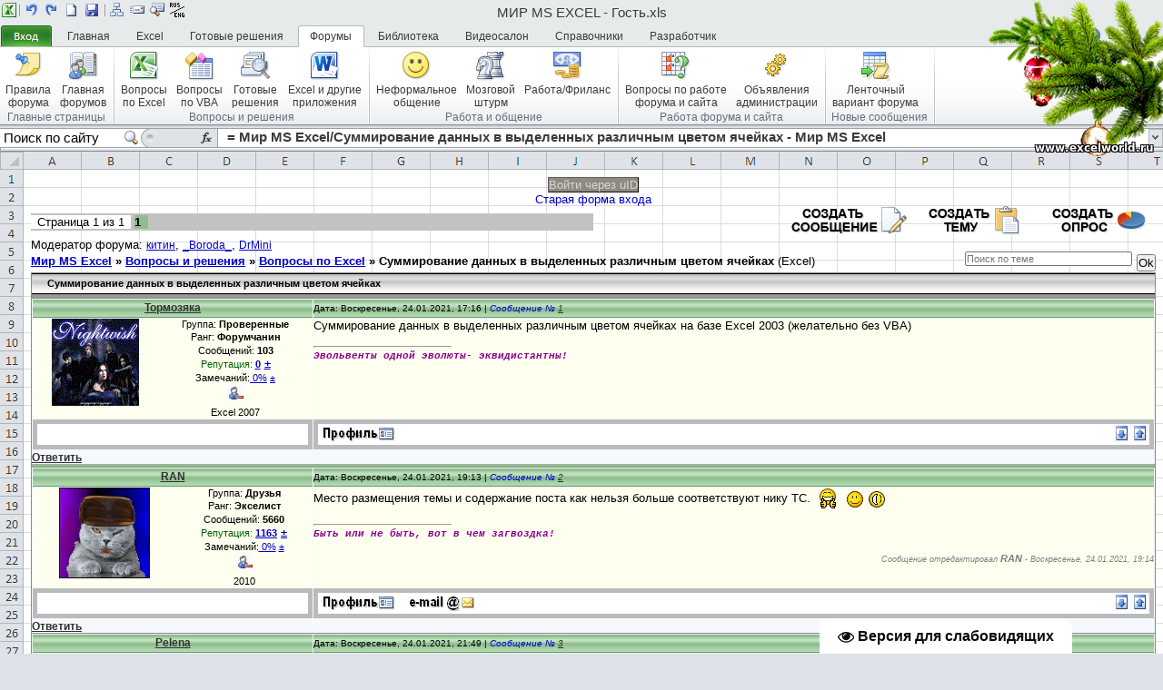

--- FILE ---
content_type: text/html; charset=UTF-8
request_url: http://www.excelworld.ru/forum/2-46783-1
body_size: 24441
content:
<!DOCTYPE html>
<html><head>
 
 <meta http-equiv="content-type" content="text/html; charset=UTF-8">
 <meta http-equiv="X-UA-Compatible" content="IE=8">
 <title>Суммирование данных в выделенных различным цветом ячейках - Мир MS Excel</title>
 
 <meta content="text/html; charset=UTF-8" http-equiv="content-type">
 <link type="text/css" rel="StyleSheet" href="/_st/my.css" />
 <style type="text/css">.uTable {padding:2px;background:#FFFFFF;}</style>
 


 <!--Кнопка "Спасибо"-->
<script type="text/javascript"> 
function repchange(val,id){ 
repval=val; 
ajaxtime=setInterval('checkajax'+id+'()',500);} 
</script> 
 <!--Кнопка "Спасибо"-->

 
 <script type="text/javascript"> 
 $('a.modBut[title^="Изменить"]').html('<img style="margin-left:1px; margin-top:-22px;" src="http://shpiller.in/ucoz/scripts/5/icon_edit.png" align="absmiddle" border="0">'); 
 $('a.modBut[title^="Удалить"] img').attr({'src' : 'http://shpiller.in/ucoz/scripts/5/icon_delete.png'}).css({'margin-left' : '2px', 'margin-top' : '-22px'}).removeAttr('width').removeAttr('height'); 
 </script>

	<link rel="stylesheet" href="/.s/src/base.min.css" />
	<link rel="stylesheet" href="/.s/src/layer1.min.css" />

	<script src="/.s/src/jquery-1.12.4.min.js"></script>
	
	<script src="/.s/src/uwnd.min.js"></script>
	<script src="//s727.ucoz.net/cgi/uutils.fcg?a=uSD&ca=2&ug=999&isp=1&r=0.492357452814559"></script>
	<link rel="stylesheet" href="/.s/src/ulightbox/ulightbox.min.css" />
	<link rel="stylesheet" href="/.s/src/social.css" />
	<script src="/.s/src/ulightbox/ulightbox.min.js"></script>
	<script src="/.s/src/visually_impaired.min.js"></script>
	<script async defer src="https://www.google.com/recaptcha/api.js?onload=reCallback&render=explicit&hl=ru"></script>
	<script>
/* --- UCOZ-JS-DATA --- */
window.uCoz = {"sign":{"210178":"Замечания","7251":"Запрошенный контент не может быть загружен. Пожалуйста, попробуйте позже.","7253":"Начать слайд-шоу","10075":"Обязательны для выбора","3125":"Закрыть","5458":"Следующий","7252":"Предыдущий","5255":"Помощник","7254":"Изменить размер","3238":"Опции","7287":"Перейти на страницу с фотографией."},"country":"US","ssid":"327404536367437402774","uLightboxType":1,"layerType":1,"mod":"fr","language":"ru","module":"forum","site":{"id":"0excel","host":"excel.ucoz.ru","domain":"excelworld.ru"}};
/* --- UCOZ-JS-CODE --- */
	var uhe    = 1;
	var lng    = 'ru';
	var has    = 0;
	var imgs   = 0;
	var bg     = 0;
	var hwidth = 0;
	var bgs    = [1, 2 ];
	var fonts  = [18,20,22,24,26,28];
	var eyeSVG = '<?xml version="1.0" encoding="utf-8"?><svg width="18" height="18" viewBox="0 0 1750 1750" xmlns="http://www.w3.org/2000/svg"><path fill="#090a0a" d="M1664 960q-152-236-381-353 61 104 61 225 0 185-131.5 316.5t-316.5 131.5-316.5-131.5-131.5-316.5q0-121 61-225-229 117-381 353 133 205 333.5 326.5t434.5 121.5 434.5-121.5 333.5-326.5zm-720-384q0-20-14-34t-34-14q-125 0-214.5 89.5t-89.5 214.5q0 20 14 34t34 14 34-14 14-34q0-86 61-147t147-61q20 0 34-14t14-34zm848 384q0 34-20 69-140 230-376.5 368.5t-499.5 138.5-499.5-139-376.5-368q-20-35-20-69t20-69q140-229 376.5-368t499.5-139 499.5 139 376.5 368q20 35 20 69z"/></svg>';
	jQuery(function ($) {
		document.body.insertAdjacentHTML('afterBegin', '<a id="uhvb" class="in-body bottom-right" style="background-color:#ffffff; color:#090a0a; " href="javascript:;" onclick="uvcl();" itemprop="copy">'+eyeSVG+' <b>Версия для слабовидящих</b></a>');
		uhpv(has);
	});
	

	function Insert(qmid, user, text ) {
		user = user.replace(/\[/g, '\\[').replace(/\]/g, '\\]');
		if ( !!text ) {
			qmid = qmid.replace(/[^0-9]/g, "");
			paste("[quote="+user+";"+qmid+"]"+text+"[/quote]\n", 0);
		} else {
			_uWnd.alert('Выделите текст для цитирования', '', {w:230, h:80, tm:3000});
		}
	}

	function paste(text, flag ) {
		if ( document.selection && flag ) {
			document.addform.message.focus();
			document.addform.document.selection.createRange().text = text;
		} else {
			document.addform.message.value += text;
		}
	}

	function get_selection( ) {
		if ( window.getSelection ) {
			selection = window.getSelection().toString();
		} else if ( document.getSelection ) {
			selection = document.getSelection();
		} else {
			selection = document.selection.createRange().text;
		}
	}

	function pdel(id, n ) {
		if ( confirm('Вы подтверждаете удаление?') ) {
			(window.pDelBut = document.getElementById('dbo' + id))
				&& (pDelBut.width = pDelBut.height = 13) && (pDelBut.src = '/.s/img/ma/m/i2.gif');
			_uPostForm('', {url:'/forum/2-46783-' + id + '-8-0-327404536367437402774', 't_pid': n});
		}
	}
function loginPopupForm(params = {}) { new _uWnd('LF', ' ', -250, -100, { closeonesc:1, resize:1 }, { url:'/index/40' + (params.urlParams ? '?'+params.urlParams : '') }) }
function reCallback() {
		$('.g-recaptcha').each(function(index, element) {
			element.setAttribute('rcid', index);
			
		if ($(element).is(':empty') && grecaptcha.render) {
			grecaptcha.render(element, {
				sitekey:element.getAttribute('data-sitekey'),
				theme:element.getAttribute('data-theme'),
				size:element.getAttribute('data-size')
			});
		}
	
		});
	}
	function reReset(reset) {
		reset && grecaptcha.reset(reset.previousElementSibling.getAttribute('rcid'));
		if (!reset) for (rel in ___grecaptcha_cfg.clients) grecaptcha.reset(rel);
	}
/* --- UCOZ-JS-END --- */
</script>

	<style>.UhideBlock{display:none; }</style>
	<script type="text/javascript">new Image().src = "//counter.yadro.ru/hit;noadsru?r"+escape(document.referrer)+(screen&&";s"+screen.width+"*"+screen.height+"*"+(screen.colorDepth||screen.pixelDepth))+";u"+escape(document.URL)+";"+Date.now();</script><script type="text/javascript">if(['www.excelworld.ru','www.excelworld.ru'].indexOf(document.domain)<0)document.write('<meta http-equiv="refresh" content="0; url=http://www.excelworld.ru'+window.location.pathname+window.location.search+window.location.hash+'">');</script>
</head>

<body style="background-color:#DCE2E8;" onload="selectSheet(4);">
 
 <!--скрытие кнопок-->
 <style type="text/css">
 #bc20 {display:none;}
 #bc21 {display:none;}
 #bc19 {display:none;}
 #bc15 {display:none;}
 #bc14 {display:none;}
 #bc13 {display:none;}
 #bc12 {display:none;} 
 #bc11 {display:none;}
 #bc10 {display:none;}
 #bc9 {display:none;}
 #bc8 {display:none;}
 #bc7 {display:none;}
 #bc3 {display:none;}
 #bc2 {display:none;}
 #bc1 {display:none;}
 </style>
 
 <script> 
 function tag_hr() 
 { 
 doInsert("[line]") 
 } 
 </script>
 
 <meta name="GENERATOR" content="MSHTML 8.00.6001.18999">
 
 <script src="../jquery.support.local.storage.min.js"></script>
 <script src="../jquery.identify.min.js"></script>
 <script src="../_.js"></script>
 
 <!-- formulaExcelHighlighter -->
 <link href="../formulaExcelHighlighter.css" type="text/css" rel="stylesheet">
 <!-- formulaExcelHighlighter -->
 <script src="../jquery.formulaExcelHighlighter.min.js"></script>
 <script language="javascript" src="/JS/Functions_Translate_change.js"></script>
 
 
 <div id="utbr8214" rel="s727"></div> 
 
 <!--U1AHEADER1Z--><meta name="kadam-verification" content="kadam6b73c92d7abbf1ddf816f7928a6d65e5" />


<style type="text/css"> 

 
#tabs #buttons a.enter {
 
 background: url(/Ribbon/images/but_enter.png) no-repeat left top;
 
 display: block;
 width: 56px;
 height: 23px;
 padding: 0 2px 0 0;
 margin:0;
 border:none;
}
 
</style>
 
<div style="position:fixed;top:0;right:0;z-index:999"><img alt="" src="http://www.excelworld.ru/NEW_YEAR_img/righter.png" width="200"></div>

<script type="text/javascript">
var ribbon = 0;
function selectSheet(num) {
 for (var i=1; i <= 8; i++) {
 document.getElementById("sheet" + i).className = "";
 }
 document.getElementById("sheet" + num).className = "current";
 selectTab(num);
}
 
function selectTab(num) {
 document.getElementById("box0").className = "infobox";
 for (var i=1; i <= 8; i++) {
 document.getElementById("tab" + i).className = "";
 document.getElementById("box" + i).className = "infobox";
 }
 
 if(num==0){document.getElementById('ribbon-off').style.display='none';document.getElementById('ribbon-on').style.display='block';}
 
 if(num>=1){
 ribbon = num;
 document.getElementById('ribbon-off').style.display='block';
 document.getElementById('ribbon-on').style.display='none'; 
 
 document.getElementById("tab" + num).className = "selected";
 document.getElementById("box" + num).className = "infobox enabled";
 }
 document.getElementById('EnterMenu').style.display='none';
 DownMenuSelect(0);
}
 
function DownMenuSelect(num){
 for (var i=1; i <= 3; i++) {
 document.getElementById("DM" + i).className = "";
 document.getElementById("DownMenu" + i).style.display="none";
 }
 if(num>=1){
 document.getElementById("DM" + num).className = "submenu_on";
 document.getElementById("DownMenu" + num).style.display="block";
 }
}
 
function Minimize()
{
window.innerWidth = 100;
window.innerHeight = 100;
window.screenX = screen.width;
window.screenY = screen.height;
alwaysLowered = true;
}

function Maximize()
{
window.innerWidth = screen.width;
window.innerHeight = screen.height;
window.screenX = 0;
window.screenY = 0;
alwaysLowered = false;
}

</script> 



<body style="background-color:#DCE2E8;" onload="selectSheet(1);">
<div id="tabs" style="width: 100%;">
 <!-- ПБД -->
 <a href="http://www.excelworld.ru"><img src="/Ribbon/images/ico_xl.png" title="Домашняя страница" alt="Домашняя страница" class="ico" style="border:0;" height="16" width="16"></a>
 <img src="/Ribbon/images/vborder_small.png" alt="" class="ico" height="16" width="4"><!-- разделитель -->



 <a href="#"><img src="/Ribbon/images/Undo.png" title="На предыдущую страницу" alt="Undo" class="ico_on" style="border:0;" onclick="history.back()" height="16" width="16"></a>
 <a href="#"><img src="/Ribbon/images/Do.png" title="На следующую страницу" alt="Do" class="ico_on" style="border:0;" onclick="history.forward()" height="16" width="16"></a>
  <a href="http://excelworld.ru/forum/2-0-0-1-1"><img title="Создать тему в этом разделе" src="http://www.excelworld.ru/Ribbon/images/New.png" alt="New" class="ico_on" style="border:0;" height="16" width="16"></a>









<a href="javascript:void(0);" onclick="
var url=window.document.location; 
var title=window.document.title; 
function bookmark(a) {
 a.href = url; 
 a.rel = 'sidebar'; 
 a.title = title; 
 return true;
} 
bookmark(this); 
window.external.AddFavorite(location.href,document.title); return false;"><img src="/Ribbon/images/Save.png" title="Добавить страницу в избранное" alt="Save" class="ico_on" style="border:0;" height="16" width="16"></a>
 <img src="/Ribbon/images/vborder_small.png" alt="" class="ico" height="16" width="4"><!-- разделитель -->

 <a href="/index/site_map/0-88"><img src="/Ribbon/images/MapSite.png" title="Карта сайта" alt="Карта сайта" class="ico_on" style="border:0;" height="16" width="16"></a>
 <a href="mailto:serge_007.planetaexcel@mail.ru?subject=Вопрос по сайту Мир MS Excel"><img src="/Ribbon/images/E-mail.png" title="Обратная связь" alt="Обратная связь" class="ico_on" style="border:0;" height="16" width="16"></a>
 <a href="http://www.excelworld.ru/forum/0-0-0-6"><img src="/Ribbon/images/ViewCode16x16.png" title="Поиск по форуму" alt="Поиск по форуму" class="ico_on" style="border:0;" height="16" width="16"></a>
<a href="#"><img title="Перевести формулы RUS/ENG" src="/Ribbon/images/Rus-Eng16x16.gif" alt="" onclick="switchlang()" class="ico_on" style="border:0;" height="16" width="16"></a>
 <!-- <Website Translator>
<div id="google_translate_element"></div><script type="text/javascript">
function googleTranslateElementInit() {
 new google.translate.TranslateElement({pageLanguage: 'ru', includedLanguages: 'ar,az,be,bg,ca,cs,cy,da,de,el,en,eo,es,et,eu,fa,fi,fr,ga,gl,hi,hr,hu,hy,is,it,iw,ja,ka,kn,ko,la,lt,lv,mk,ms,mt,nl,no,pl,pt,ro,sk,sl,sq,sr,sv,th,tl,tr,uk,vi,yi,zh-CN', layout: google.translate.TranslateElement.InlineLayout.SIMPLE, multilanguagePage: true}, 'google_translate_element');
}
</script><script type="text/javascript" src="//translate.google.com/translate_a/element.js?cb=googleTranslateElementInit"></script>
 <Website Translator> -->
 <!-- конец ПБД -->

<div class="header">МИР MS EXCEL - Гость.xls</div>
<div style="float:right;">
 <a href="#" onclick="selectTab(0);return false;" id="ribbon-off" style="display:block;float:left;"><img src="/Ribbon/images/ico_off_ribbon.png" alt="" title="Свернуть ленту" class="ico_on" style="border:0;" height="16" width="16"></a>
 <a href="#" onclick="selectTab(ribbon);return false;" id="ribbon-on" style="display:none;float:left;"><img src="/Ribbon/images/ico_on_ribbon.png" alt="" title="Развернуть ленту" class="ico_on" style="border:0;" height="16" width="16"></a>
 <a href="javascript://" onclick="new _uWnd('Help','Справка по работе с меню сайта',600,440,{autosize:1,maxh:300,minh:100},'<img src=\'/Ribbon/images/ico_help.png\'width=\'16\' height=\'16\' alt=\'ПБД\' /> Справка временно недоступна ');return false;"> 
<img src="/Ribbon/images/ico_help.png" alt="" title="Справка" class="ico_on" style="border:0;" height="16" width="16"></a>
 <a href="javascript:onClick=Minimize()"><img src="/Ribbon/images/ico_minimize.png" alt="" class="ico_on" style="border:0;" height="16" width="16"></a>
 <a href="javascript:onClick=Maximize()"><img src="/Ribbon/images/ico_windows.png" alt="" class="ico_on" style="border:0;" height="16" width="16"></a>
  
<a href="javascript:window.close();"><img src="/Ribbon/images/ico_exit.png" alt="" title="Закрыть окно" class="ico_on" style="border:0;" height="16" width="16"></a>
 
</div>
 <ul id="buttons">
 <li><a href="#" class="enter" onclick="if(document.getElementById('EnterMenu').style.display=='block')document.getElementById('EnterMenu').style.display='none'; else document.getElementById('EnterMenu').style.display='block';"></a></li>
 <li><a href="#" id="tab1" onclick="selectTab(1); return false;" onfocus="blur();">Главная</a></li>
 <li><a href="#" id="tab2" onclick="selectTab(2); return false;" onfocus="blur();">Excel</a></li>
 <li><a href="#" id="tab3" onclick="selectTab(3); return false;" onfocus="blur();">Готовые решения</a></li>
 <li><a href="#" id="tab4" onclick="selectTab(4); return false;" onfocus="blur();">Форумы</a></li>
 <li><a href="#" id="tab5" onclick="selectTab(5); return false;" onfocus="blur();">Библиотека</a></li>
 <li><a href="#" id="tab6" onclick="selectTab(6); return false;" onfocus="blur();">Видеосалон</a></li>
 <li><a href="#" id="tab7" onclick="selectTab(7); return false;" onfocus="blur();">Справочники</a></li>
 <li><a href="#" id="tab8" onclick="selectTab(8); return false;" onfocus="blur();">Разработчик</a></li>
 </ul>

<div id="EnterMenu" onclick="document.getElementById('EnterMenu').style.display='none';">
 
 <p><a href="javascript:;" rel="nofollow" onclick="loginPopupForm(); return false;"><img src="/Ribbon/images/Open16x16.png" alt="" width="16" height="16" style="border:0;">Вход</a></p>
 <p><a href="/register"><img src="/Ribbon/images/SaveAs16x16.png" alt="" width="16" height="16" style="border:0;">Регистрация</a></p>
 <p><a a rel="nofollow" onclick="new _uWnd(&apos;Prm&apos;,&apos;Напоминание пароля&apos;,300,130,{autosize:1,closeonesc:1},{url:&apos;/index/5&apos;});return false;" href="javascript://"><img src="/Ribbon/images/DatabaseMakeMdeFile16x16.png" alt="" width="16" height="16" style="border:0;">Напомнить пароль</a></p>

</div>

<div id="block">

 <div id="box0" class="infobox enabled"><!-- пустая лента, нужна в период загрузки -->
 <p>&nbsp;</p> 
 </div>

 <div id="box1" class="infobox"> 
 <div class="menu">
 <ul>
 <li><a href="http://excelworld.ru/">
 <img src="/Ribbon/images/BlogHomePage.png" alt="" style="border:0;" height="32" width="32"><br> 
 Главная<br>сайта</a></li>
 <li><a href="http://excelworld.ru/forum/">
 <img src="/Ribbon/images/DistributionListSelectMemb.png" alt="" style="border:0;" height="32" width="32"><br> 
 Главная<br>форумов</a></li>
 <li><a href="http://excelworld.ru/blog">
 <img src="/Ribbon/images/Icon/BuildingBlocksOrganizer.png" alt="" style="border:0;" height="32" width="32"><br> 
 Блог</a></li>
 <li><a href="http://excelworld.ru/tests">
 <img src="/Ribbon/images/Icon/TeamPlannerLateStyleMenu.png" alt="" style="border:0;" height="32" width="32"><br> 
 Пройти<br>тестирование</a></li>
<li><a href="http://www.excelworld.ru/index/work/0-92">
 <img src="/Ribbon/images/Icon/NewIssueTrackerTool.png" alt="" style="border:0;" height="32" width="32"><br> 
 Заказать<br>работу</a></li>
 </ul><br>
 <p class="h">Главные страницы</p>
 </div>

 <div class="menu">
 <ul>
 <li><a href="http://www.excelworld.ru/index/0-2">
 <img src="/Ribbon/images/Paste.png" alt="" style="border:0;" height="32" width="32"><br> 
 О сайте</a></li>
 <li><a href="http://www.excelworld.ru/index/0-7">
 <img src="/Ribbon/images/CheckNames.png" alt="" style="border:0;" height="32" width="32"><br> 
 Контакты</a></li>
 <li><a href="http://www.excelworld.ru/index/site_map/0-88">
 <img src="/Ribbon/images/GroupSharePointListData.png" alt="" style="border:0;" height="32" width="32"><br> 
 Карта<br>сайта</a></li>
 <li><a href="http://www.excelworld.ru/gb/">
 <img src="/Ribbon/images/AddResourcesFromActive.png" alt="" style="border:0;" height="32" width="32"><br> 
 Книга<br>отзывов</a></li>
 <li><a href="http://www.excelworld.ru/index/stat/0-81">
 <img src="/Ribbon/images/ChartAreaChart.png" alt="" style="border:0;" height="32" width="32"><br> 
 Статистика</a></li>
 </ul>
 <p class="h">Информация о сайте</p>
 </div>

 <div class="menu">
 <ul>
 <li><a href="/forum/0-0-1-35">
 <img src="/Ribbon/images/AddressBook.png" alt="" style="border:0;" height="32" width="32"><br> 
 Список</a></li>
<li><a href="#" onclick="openchat();">
<img src="/Ribbon/images/AddInCommandsMenu.png" alt="" style="border:0;" height="32" width="32"><br> 
 Мини-чат</a></li>
 </ul>
 <p class="h">Участники</p>
 </div>

 <div class="menu">
 <ul>
 <li><a href="/index/site_news/0-75">
 <img src="/Ribbon/images/NewO12CalendarTool.png" alt="" style="border:0;" height="32" width="32"><br> 
 Новости</a></li>
 <li><a href="/index/thanks/0-84">
 <img src="/Ribbon/images/InternationalCurrency.png" alt="" style="border:0;" height="32" width="32"><br> 
 Помочь сайту</a></li>
 </ul>
 <p class="h">Развитие сайта</p>
 </div>

 <div class="menu">
 <ul>
 <li><a href="/index/friends/0-80">
 <img src="/Ribbon/images/ClipArtInsert.png" alt="" style="border:0;" height="32" width="32"><br> 
 Друзья</a></li>
 <li><a href="/index/advertising/0-89">
 <img src="/Ribbon/images/ModuleInsert.png" alt="" style="border:0;" height="32" width="32"><br> 
 Реклама</a></li>
 </ul>
 <p class="h">Ссылки</p>
 </div>

 <div class="menu">
 <ul>
 <li><a href="/faq/">
 <img src="/Ribbon/images/PivotTableWhatIfAnalysis.png" alt="" style="border:0;" height="32" width="32"><br> 
 Часто задаваемые<br>вопросы</a></li>
 </ul>
 <p class="h">FAQ</p>
 </div>

 </div>

 <div id="box2" class="infobox"> 
 <div class="menu">
 <ul>
 <li><a href="/publ/hacks/workspace/21">
 <img src="/Ribbon/images/PivotExportToExcel.png" alt="" style="border:0;" height="32" width="32"><br> 
 Рабочая<br>область</a></li>
 <li><a href="/publ/hacks/tricks/17">
 <img src="/Ribbon/images/Formula.png" alt="" style="border:0;" height="32" width="32"><br> 
 Формулы</a></li>
 <li><a href="/publ/hacks/pivot_table/66">
 <img src="/Ribbon/images/PivotTableInsert.png" alt="" style="border:0;" height="32" width="32"><br> 
 Сводные<br>таблицы</a></li>
 <li><a href="/publ/hacks/formatting/63">
 <img src="/Ribbon/images/FormatAsTableGallery.png" alt="" style="border:0;" height="32" width="32"><br> 
 Форматирование</a></li>
 <li><a href="/publ/hacks/dropdown_list/64">
 <img src="/Ribbon/images/FormControlComboBox.png" alt="" style="border:0;" height="32" width="32"><br> 
 Выпадающие<br>списки</a></li>
 <li><a href="/publ/hacks/comments/65">
 <img src="/Ribbon/images/GroupComments.png" alt="" style="border:0;" height="32" width="32"><br> 
 Примечания</a></li>
 <li><a href="/publ/hacks/hyperlink/67">
 <img src="/Ribbon/images/HyperlinkProperties.png" alt="" style="border:0;" height="32" width="32"><br> 
 Гиперссылки</a></li>
 </ul>
 <p class="h">Приемы работы</p>
 </div>

 <div class="menu">
 <ul>
 <li><a href="/publ/hacks/tools/27">
 <img src="/Ribbon/images/ControlsGallery.png" alt="" style="border:0;" height="32" width="32"><br> 
 Инструменты</a></li>
 <li><a href="/publ/hacks/options/36">
 <img src="/Ribbon/images/GroupResourceUsageView.png" alt="" style="border:0;" height="32" width="32"><br> 
 Тонкая<br>настройка</a></li>
 </ul>
 <p class="h">Инструменты и настройки</p>
 </div>
 <div class="menu">
 <ul>
 <li><a href="/publ/hacks/excel_web/68">
 <img src="/Ribbon/images/ImportExcel.png" alt="" style="border:0;" height="32" width="32"><br> 
 Импорт<br>данных</a></li>
 </ul>
 <p class="h">Excel и Web</p>
 </div>

 <div class="menu">
 <ul>
 <li><a href="/publ/hacks/integration/58">
 <img src="/Ribbon/images/MindMapExportWord.png" alt="" style="border:0;" height="32" width="32"><br> 
 Приложения<br>офиса</a></li>
 </ul>
 <p class="h">Интеграция</p>
 </div>
 <div class="menu">
 <ul>
 <li><a href="/publ/hacks/excel_windows_vs_mac_os/56">
 <img src="/Ribbon/images/MicrosoftExcel.png" alt="" style="border:0;" height="32" width="32"><br> 
 Различия Excel<br>для Windows и MacOS</a></li>
 </ul>
 <p class="h">Excel Windows<br>и<br>Excel Macintosh</p>
 </div>
 </div>

 <div id="box3" class="infobox"> 
 <div class="menu">
 <ul>
 <li><a href="/board/excel/formulas/3">
 <img src="/Ribbon/images/Formula.png" alt="" style="border:0;" height="32" width="32"><br> 
 Формулы</a></li>
 <li><a href="/board/excel/pivot_table/6">
 <img src="/Ribbon/images/PivotTableInsert.png" alt="" style="border:0;" height="32" width="32"><br> 
 Сводные<br>таблицы</a></li>
 <li><a href="/board/excel/charts/4">
 <img src="/Ribbon/images/ChartAreaChart.png" alt="" style="border:0;" height="32" width="32"><br> 
 Диаграммы</a></li>
 <li><a href="/board/excel/tricks/10">
 <img src="/Ribbon/images/RulesInspector.png" alt="" style="border:0;" height="32" width="32"><br> 
 Полезные<br>приемы</a></li>
 </ul>
 <p class="h">Excel</p>
 </div>

 <div class="menu">
 <ul>
 <li><a href="/board/vba/sub/7">
 <img src="/Ribbon/images/VisualBasic.png" alt="" style="border:0;" height="32" width="32"><br> 
 Процедуры</a></li>
 <li><a href="/board/vba/udf/8">
 <img src="/Ribbon/images/MacrosGallery.png" alt="" style="border:0;" height="32" width="32"><br> 
 Пользовательские<br>функции</a></li>
 <li><a href="/board/vba/tricks/9">
 <img src="/Ribbon/images/DataMacroGallery.png" alt="" style="border:0;" height="32" width="32"><br> 
 Полезные<br>приемы</a></li>
 </ul>
 <p class="h">VBA</p>
 </div>

<div class="menu">
 <ul>
 <li><a href="/board/vb_net/tricks/12">
 <img src="/Ribbon/images/RulesInspector.png" alt="" style="border:0;" height="32" width="32"><br> 
 Полезные<br>приемы</a></li>
 </ul>
 <p class="h">VB.NET</p>
 </div>

 </div>

 <div id="box4" class="infobox">
 
 <div class="menu">
 <ul>
 <li><a href="/forum/2-20-1">
 <img src="/Ribbon/images/Post.png" alt="" style="border:0;" height="32" width="32"><br> 
 Правила<br>форума</a></li>
 <li><a href="/forum/">
 <img src="/Ribbon/images/DistributionListSelectMemb.png" alt="" style="border:0;" height="32" width="32"><br> 
 Главная<br>форумов</a></li>
 </ul><br>
 <p class="h">Главные страницы</p>
 </div>
 
 <div class="menu">
 <ul>
 <li><a href="/forum/2">
 <img src="/Ribbon/images/MicrosoftExcel.png" alt="" style="border:0;" height="32" width="32"><br> 
 Вопросы<br>по Excel</a></li>
 <li><a href="/forum/10">
 <img src="/Ribbon/images/VisualBasic.png" alt="" style="border:0;" height="32" width="32"><br> 
 Вопросы<br>по VBA</a></li>
 <li><a href="/forum/3">
 <img src="/Ribbon/images/RulesInspector.png" alt="" style="border:0;" height="32" width="32"><br> 
 Готовые<br>решения</a></li>
 <li><a href="/forum/4">
 <img src="/Ribbon/images/MindMapExportWord.png" alt="" style="border:0;" height="32" width="32"><br> 
 Excel и другие<br>приложения</a></li>
 </ul>
<p class="h">Вопросы и решения</p>
 </div>
 <div class="menu">
 <ul>
 <li><a class="" href="/forum/5">
 <img src="/Ribbon/images/GroupOmsInsert.png" alt="" style="border:0;" height="32" width="32"><br> 
 Неформальное<br>общение</a></li>
 <li><a class="" href="/forum/7">
 <img src="/Ribbon/images/NewChessTool.png" alt="" style="border:0;" height="32" width="32"><br> 
 Мозговой<br>штурм</a></li>
 <li><a class="" href="/forum/6">
 <img src="/Ribbon/images/InternationalCurrency.png" alt="" style="border:0;" height="32" width="32"><br> 
 Работа/Фриланс</a></li>
 </ul>
 <p class="h">Работа и общение</p>
 </div>
 <div class="menu">
 <ul>
 <li><a class="" href="/forum/12">
 <img src="/Ribbon/images/PivotTableWhatIfAnalysis.png" alt="" style="border:0;" height="32" width="32"><br> 
 Вопросы по работе<br>форума и сайта</a></li>
 <li><a class="" href="/forum/13">
 <img src="/Ribbon/images/AdministrationHome.png" alt="" style="border:0;" height="32" width="32"><br> 
 Объявления<br>администрации</a></li>
 </ul>
 <p class="h">Работа форума и сайта</p>
 </div>
<div class="menu">
 <ul>
 <li><a class="" href="/forum/0-0-1-34">
 <img src="/Ribbon/images/AfterInsert.png" alt="" style="border:0;" height="32" width="32"><br> 
 Ленточный<br>вариант форума</a></li>
 </ul>
 <p class="h">Новые сообщения</p>
 </div>
 </div>

 <div id="box5" class="infobox">

 <div class="menu">
 <ul>
 <li><a href="/index/funcs/0-9">
 <img src="/Ribbon/images/Formula.png" alt="" style="border:0;" height="32" width="32"><br> 
 Функции и<br>формулы</a></li>
 <li><a href="/load/excel/charts/6">
 <img src="/Ribbon/images/ChartAreaChart.png" alt="" style="border:0;" height="32" width="32"><br> 
 Графики и<br>диаграммы</a></li>
 <li><a href="/index/pivot/0-13">
 <img src="/Ribbon/images/PivotTableInsert.png" alt="" style="border:0;" height="32" width="32"><br> 
 Сводные<br>таблицы</a></li>
 <li><a href="/index/sum/0-14">
 <img src="/Ribbon/images/VisualBasic.png" alt="" style="border:0;" height="32" width="32"><br> 
 Excel и VBA</a></li>
 </ul><br>
 <p class="h">Книги по Excel</p>
 </div>

 <div class="menu">
 <ul>
 <li><a href="/index/vba/0-12">
 <img src="/Ribbon/images/DataMacroGallery.png" alt="" style="border:0;" height="32" width="32"><br> 
 Применение<br>VBA в Excel</a></li>
 <li><a href="/load/vba/vba_programming/10">
 <img src="/Ribbon/images/CreateModule.png" alt="" style="border:0;" height="32" width="32"><br> 
 Программирование<br>на VBA</a></li>
 </ul><br>
 <p class="h">Книги по VBA</p>
 </div>

 <div class="menu">
 <ul>
 <li><a href="/load/other/collections/13">
 <img src="/Ribbon/images/FormulaMoreFunctionsMenu.png" alt="" style="border:0;" height="32" width="32"><br> 
 Сборники книг</a></li>
 <li><a href="/index/student/0-47">
 <img src="/Ribbon/images/DataTypeLookup.png" alt="" style="border:0;" height="32" width="32"><br> 
 Книги для<br>студентов ВУЗов</a></li>
 <li><a href="/index/spec/0-15">
 <img src="/Ribbon/images/ImportXmlFile.png" alt="" style="border:0;" height="32" width="32"><br> 
 Специализированные<br>книги</a></li>
 </ul><br>
 <p class="h">Разное</p>
 </div>

 </div>

<div id="box6" class="infobox">
<div class="menu">
 <ul>
 <li><a href="/video/vic/video_for_publ">
 <img src="/Ribbon/images/VideoDesignResetAndSize.png" alt="" style="border:0;" height="32" width="32"><br> 
 Видео<br>к статьям</a></li>
 <li><a href="/video/vic/video_files">
 <img src="/Ribbon/images/MovieFromFileInsert.png" alt="" style="border:0;" height="32" width="32"><br> 
 Видеофайлы</a></li>
 </ul><br>
 <p class="h">Видео</p>
 </div>
</div>


 <div id="box7" class="infobox">

<div class="menu">
<ul>
 <li><a href="/stuff/worksheet_function/list_worksheet_function/all_worksheet_function/16-1-0-3">
 <img src="/Ribbon/images/Formula.png" alt="" style="border:0;" height="32" width="32"><br> 
 Все<br>функции</a></li>
 
<li class="submenu">
 <p><a href="#">
 <img src="/Ribbon/images/FunctionsSum16x16.png" alt="" style="border:0;" height="16" width="16">Автосумма</a></p>
 <p id="DM3"><a href="#" onclick="if(document.getElementById('DownMenu3').style.display=='block') DownMenuSelect(0); else DownMenuSelect(3);">
 <img src="/Ribbon/images/FunctionsRecentlyUsedt16x16.png" alt="" title="Часто используемые" style="border:0;" height="16" width="16">Часто используемые</a></p>

<div id="DownMenu3" class="DownMenu" onclick="DownMenuSelect(0);">
 <p><a href="#"><img src="/Ribbon/images/FunctionsStatistical16x16.png" alt="" title="" style="border:0;" height="16" width="16">ВПР</a></p>
 <p><a href="#"><img src="/Ribbon/images/FunctionsEngineering16x16.png" alt="" title="" style="border:0;" height="16" width="16">ЕСЛИ</a></p>
 <p><a href="#"><img src="/Ribbon/images/FunctionsCube16x16.png" alt="" title="" style="border:0;" height="16" width="16">СУММЕСЛИ</a></p>
</div>

 <p><a href="/publ/funcs/financial/financial/16-1-0-40">
 <img src="/Ribbon/images/FunctionsFinancial16x16.png" alt="" style="border:0;" height="16" width="16">Финансовые</a></p>
</li>
<li class="submenu">
 <p><a href="/publ/funcs/boolean/boolean/11-1-0-7">
 <img src="/Ribbon/images/FunctionsLogical16x16.png" alt="" style="border:0;" height="16" width="16">Логические</a></p>
 <p><a href="/publ/funcs/text/txt/15-1-0-36">
 <img src="/Ribbon/images/FunctionsText16x16.png" alt="" style="border:0;" height="16" width="16">Текстовые</a></p>
 <p><a href="/publ/funcs/date_time/date/8-1-0-11">
 <img src="/Ribbon/images/FunctionsDateTime16x16.png" alt="" style="border:0;" height="16" width="16">Даты и времени&nbsp;</a></p>
</li>
<li class="submenu">
 <p><a href="/publ/funcs/lookup/lookup/19-1-0-35">
 <img src="/Ribbon/images/FunctionsLookup16x16.png" alt="" title="Ссылки и массивы" style="border:0;" height="16" width="16">Ссылки и массивы&nbsp;</a></p>
 <p><a href="/publ/funcs/math/math/12-1-0-41">
 <img src="/Ribbon/images/FunctionsMathTrig16x16.png" alt="" title="Математические" style="border:0;" height="16" width="16">Математические</a></p>
 <p id="DM1"><a href="#" onclick="if(document.getElementById('DownMenu1').style.display=='block') DownMenuSelect(0); else DownMenuSelect(1);">
 <img src="/Ribbon/images/FunctionsMenu16x16.png" alt="" title="Другие функции" style="border:0;" height="16" width="16">Другие функции</a></p>
<div id="DownMenu1" class="DownMenu" onclick="DownMenuSelect(0);">
 <p><a href="/publ/funcs/stat/stat/14-1-0-42"><img src="/Ribbon/images/FunctionsStatistical16x16.png" alt="" title="" style="border:0;" height="16" width="16">Статистические</a></p>
 <p><a href="/publ/funcs/engeneering/eng/9-1-0-39"><img src="/Ribbon/images/FunctionsEngineering16x16.png" alt="" title="" style="border:0;" height="16" width="16">Инженерные</a></p>
 <p><a href="/publ/funcs/analysis/analysis/26-1-0-53"><img src="/Ribbon/images/FunctionsCube16x16.png" alt="" title="" style="border:0;" height="16" width="16">Аналитические</a></p>
 <p><a href="/publ/funcs/info/info/10-1-0-38"><img src="/Ribbon/images/FunctionsInformation16x16.png" alt="" title="" style="border:0;" height="16" width="16">Проверка свойств и значений</a></p>
 <p><a href="/publ/funcs/db/db/5-1-0-37"><img src="/Ribbon/images/FunctionsCompatibility16x16.png" alt="" title="" style="border:0;" height="16" width="16">Баз данных</a></p>
</div>
</li>
</ul>
<p class="h">Функции листа Excel</p>
</div>

<div class="menu">
 <ul>
 <li><a href="/stuff/vba_function/all_vba_function/all_vba_function/17-1-0-5">
 <img src="/Ribbon/images/DataMacroGallery.png" alt="" style="border:0;" height="32" width="32"><br>Все<br>функции</a></li>

<li class="submenu">
 <p><a href="/stuff/vba_function/math/18">
 <img src="/Ribbon/images/Exp16x16.png" alt="" style="border:0;" height="16" width="16">Математические</a></p>
 <p><a href="/stuff/vba_function/array/19">
 <img src="/Ribbon/images/Array16x16.png" alt="" style="border:0;" height="16" width="16">Обработки массивов</a></p>
 <p><a href="/stuff/vba_function/string/20">
 <img src="/Ribbon/images/Text16x16.png" alt="" style="border:0;" height="16" width="16">Обработки строк</a></p>
</li>

 <li class="submenu">
 <p><a href="/stuff/vba_function/data_type/21">
 <img src="/Ribbon/images/Type16x16.png" alt="" title="Преобразования типов данных" style="border:0;" height="16" width="16">Преобразования типов данных&nbsp;</a></p>
 <p><a href="/stuff/vba_function/loading_data/22">
 <img src="/Ribbon/images/Download16x16.png" alt="" title="Загрузки данных" style="border:0;" height="16" width="16">Загрузки данных</a></p>
 <p id="DM2"><a href="#" onclick="if(document.getElementById('DownMenu2').style.display=='block') DownMenuSelect(0); else DownMenuSelect(2);">
 <img src="/Ribbon/images/FunctionsMenu16x16.png" alt="" title="Другие функции" style="border:0;" height="16" width="16">Другие функции</a></p>

<div id="DownMenu2" class="DownMenu" onclick="DownMenuSelect(0);">
 <p><a href="/stuff/vba_function/files/23"><img src="/Ribbon/images/File16x16.png" alt="" title="" style="border:0;" height="16" width="16">Работы с файлами</a></p>
 <p><a href="/stuff/vba_function/system/24"><img src="/Ribbon/images/Blank.png" alt="" title="" style="border:0;" height="16" width="16">Обработки системных параметров</a></p>
 <p><a href="/stuff/vba_function/color/25"><img src="/Ribbon/images/Color16x16.png" alt="" title="" style="border:0;" height="16" width="16">Обработки цвета</a></p>
 <p><a href="/stuff/vba_function/date/26"><img src="/Ribbon/images/Date16x16.png" alt="" title="" style="border:0;" height="16" width="16">Работы с датами и временем</a></p>
 <p><a href="/stuff/vba_function/different_notations/27"><img src="/Ribbon/images/Other16x16.png" alt="" title="" style="border:0;" height="16" width="16">Преобразования в системы счисления</a></p>
 <p><a href="/stuff/vba_function/object/28"><img src="/Ribbon/images/Blank.png" alt="" title="" style="border:0;" height="16" width="16">Работы с объектами</a></p>
 <p><a href="/stuff/vba_function/finance/29"><img src="/Ribbon/images/Fin16x16.png" alt="" title="" style="border:0;" height="16" width="16">Финансовые</a></p>
 <p><a href="/stuff/vba_function/format/30"><img src="/Ribbon/images/Blank.png" alt="" title="" style="border:0;" height="16" width="16">Форматирования</a></p>
 <p><a href="/stuff/vba_function/ptr/31"><img src="/Ribbon/images/Blank.png" alt="" title="" style="border:0;" height="16" width="16">Работы с указателями</a></p>
</div>

</li>
</ul>

 <p class="h">Функции VBA</p>
 </div>
</div>

 <div id="box8" class="infobox">

 <div class="menu">
 <ul>
 <li><a href="/dir/code/vba/9">
 <img src="/Ribbon/images/VisualBasic.png" alt="" style="border:0;" height="32" width="32"><br> 
 Visual<br>Basic</a></li>
 <li><a href="/dir/code/sub/10">
 <img src="/Ribbon/images/MacrosGallery.png" alt="" style="border:0;" height="32" width="32"><br> 
 Макросы</a></li>
 <li><a href="/dir/code/udf/11">
 <img src="/Ribbon/images/DataMacroGallery.png" alt="" style="border:0;" height="32" width="32"><br> 
 Пользовательские<br>функции</a></li>
 <li><a href="/dir/code/user_forms/16">
 <img src="/Ribbon/images/CreateFormInDesignView.png" alt="" style="border:0;" height="32" width="32"><br> 
 Пользовательские<br>формы</a></li>
 </ul><br>
 <p class="h">Код</p>
 </div> 

 <div class="menu">
 <ul>
 <li><a href="/dir/add_ins/3">
 <img src="/Ribbon/images/AdministrationHome.png" alt="" style="border:0;" height="32" width="32"><br> 
 Надстройки</a></li>
 <li><a href="/forum/3-5665-1">
 <img src="/Ribbon/images/AddInCommandsMenu.png" alt="" style="border:0;" height="32" width="32"><br> 
 Надстройки<br>COM</a></li>
 </ul><br>
 <p class="h">Надстройки</p>
 </div> 

 <div class="menu">
 <ul>
 <li><a href="/dir/controls/form_controls/13">
 <img src="/Ribbon/images/ControlsGallery.png" alt="" style="border:0;" height="32" width="32"><br> 
 Элементы<br>управления формы</a></li>
 <li><a href="/dir/controls/activex_controls/14">
 <img src="/Ribbon/images/DesignMode.png" alt="" style="border:0;" height="32" width="32"><br> 
 Элементы<br>ActiveX</a></li>
 </ul><br>
 <p class="h">Элементы управления</p>
 </div> 

 <div class="menu">
 <ul>
 <li><a href="/publ/funcs/makrofuncs/makrofuncs/24-1-0-50">
 <img src="/Ribbon/images/CreateStoredProcedure.png" alt="" style="border:0;" height="32" width="32"><br> 
 Листы<br>макросов</a></li>
 <li><a href="/publ/funcs/makrofuncs/24">
 <img src="/Ribbon/images/DesignXml.png" alt="" style="border:0;" height="32" width="32"><br> 
 Макрофункции</a></li>
 </ul><br>
 <p class="h">XLM</p>
 </div> 

 <div class="menu">
 <ul>
 <li><a href="/index/accent_office_password_recovery/0-83">
 <img src="/Ribbon/images/CreateModule.png" alt="" style="border:0;" height="32" width="32"><br> 
 Программы для<br>работы с Excel</a></li>
 <li><a href="/dir/programms/2">
 <img src="/Ribbon/images/MacroConditions.png" alt="" style="border:0;" height="32" width="32"><br> 
 Программы<br>на VBA</a></li>
 </ul><br>
 <p class="h">Программы</p>
 </div>

 </div>
 </div>

<div style="background:#FFFFFF;width=100%;height:20px;padding:0;margin:0;">
 <div style="background:url(/Ribbon/images/fx_border.png) no-repeat right top;width:150px;height:20px;padding:0 100px 0 0;margin:0;border:none;text-align:center;float:left;font-size:11pt;">
<form class="form-search" method="get" action="/search" target="_blank"> 
 <script type="text/javascript">
 //Очищаем форму при нажатии на нее курсора
function doClear(theText) { if (theText.value == theText.defaultValue) { theText.value = "" } }
function doDefault(theText) { if (theText.value == "") { theText.value = theText.defaultValue } }
</script>
<input class="form-search" id="search" name="q" value="Поиск по сайту" onfocus="doClear(this)" onblur="doDefault(this)" style="position:absolute;left:4px;" type="text"> 
<input src="/Ribbon/images/Find.png" style="border:0;padding:2px;position:absolute;left:135px;" height="16" type="image" width="16" onclick="doClear(document.getElementById('search'))">
</form>
 </div>
<a style="display:block;" id="formula-on" href="#" onclick="document.getElementById('FormulaLine').style.display='block';document.getElementById('formula-on').style.display='none';document.getElementById('formula-off').style.display='block';"><img src="/Ribbon/images/FormulaLineOff.png" alt="" style="border:0;position:absolute;right:0px;" width="16"></a>
<a style="display:none;" id="formula-off" href="#" onclick="document.getElementById('FormulaLine').style.display='none';document.getElementById('formula-on').style.display='block';document.getElementById('formula-off').style.display='none';"><img src="/Ribbon/images/FormulaLineOn.png" alt="" style="border:0;position:absolute;right:0px;" width="16"></a>
<p style="height:19px;font-size:11pt;padding:1px;"><b>= Мир MS Excel/Суммирование данных в выделенных различным цветом ячейках - Мир MS Excel</b></p>
</div>
</div>

<!-- Пустой контейнер для раздвигающейся строки формул -->
<div id="FormulaLine" style="display:none;background:#FFFFFF url(/Ribbon/images/FormulaLineBgLeft.png) no-repeat top left;"><div style="height:95px;padding:0;margin:0 0 0 245px;background:#FFFFFF url(/Ribbon/images/FormulaLineBgRight.png) repeat-y top right;">



</div></div>
 
<div style="background:#FFFFFF url(/Ribbon/images/hborder2.png) repeat-x bottom left;height:25px;width=100%;padding:0;margin:0;"></div><!-- наименование верхних ячеек -->


<!-- начало клеток -->
<div style="padding:0 0 0 26px;background:url(/Ribbon/images/bgRowsBig-2.png) repeat-y top left;">
<div style="padding:8px;background:url(/Ribbon/images/bgCells.png) top left;" align="center">





<!--/U1AHEADER1Z--> 
 <div id="uidLogForm" class="auth-block" align="center">
				<div id="uidLogButton" class="auth-block-social">
					<div class="login-button-container"><button class="loginButton" onclick="window.open('https://login.uid.me/?site=0excel&amp;ref='+escape(location.protocol + '//' + ('www.excelworld.ru' || location.hostname) + location.pathname + ((location.hash ? (location.search ? location.search + '&' : '?') + 'rnd=' + Date.now() + location.hash : (location.search || '' )))),'uidLoginWnd','width=580,height=450,resizable=yes,titlebar=yes')">Войти через uID</button></div>
					<div class="auth-social-list"></div>
					<div class="auth-block-switcher">
						<a href="javascript:;" class="noun" onclick="document.getElementById('uidLogButton').style.display='none';document.getElementById('baseLogForm').style.display='';" title="Используйте, если окно авторизации через uID не открывается">Старая форма входа</a>
					</div>
				</div>
				<div id="baseLogForm" class="auth-block-base" style="display:none">
		<script>
		sendFrm549844 = function( form, data = {} ) {
			var o   = $('#frmLg549844')[0];
			var pos = _uGetOffset(o);
			var o2  = $('#blk549844')[0];
			document.body.insertBefore(o2, document.body.firstChild);
			$(o2).css({top:(pos['top'])+'px',left:(pos['left'])+'px',width:o.offsetWidth+'px',height:o.offsetHeight+'px',display:''}).html('<div align="left" style="padding:5px;"><div class="myWinLoad"></div></div>');
			_uPostForm(form, { type:'POST', url:'/index/sub/', data, error:function() {
				$('#blk549844').html('<div align="left" style="padding:10px;"><div class="myWinLoadSF" title="Невозможно выполнить запрос, попробуйте позже"></div></div>');
				_uWnd.alert('<div class="myWinError">Невозможно выполнить запрос, попробуйте позже</div>', '', {w:250, h:90, tm:3000, pad:'15px'} );
				setTimeout("$('#blk549844').css('display', 'none');", '1500');
			}});
			return false
		}
		
		</script>

		<div id="blk549844" style="border:1px solid #CCCCCC;position:absolute;z-index:82;background:url('/.s/img/fr/g.gif');display:none;"></div>

		<form id="frmLg549844" class="login-form local-auth" action="/index/sub/" method="post" onsubmit="return sendFrm549844(this)" data-submitter="sendFrm549844">
			

<span><a href="/register"><b>Регистрация </b></a> ·
 Логин:<input class="loginField" name="user" value="" size="20" style="width:10%;" maxlength="50" type="text" autocomplete="on"> ·
 Пароль:<input class="loginField" name="password" size="20" style="width:10%" maxlength="15" type="password" autocomplete="on"> ·
<input id="remthreadpage" name="rem" value="1" checked="checked" type="checkbox"><label for="remthreadpage"></label>
<input class="loginButton" name="sbm" value="Вход" type="submit"> ·
<a href="javascript:;" rel="nofollow" onclick="new _uWnd('Prm','Напоминание пароля',300,130,{ closeonesc:1 },{url:'/index/5'});return false;"><b> Забыли пароль?</b></a></span>

			<input type="hidden" name="a"    value="2" />
			<input type="hidden" name="ajax" value="1" />
			<input type="hidden" name="rnd"  value="844" />
			
			
		</form></div></div>


 <!--Код тег · админ-->
 <script>
 function tags() { $('div.msg_t:last').html($('div.msg_t:last').html().replace(/\[admin\]/ig,'<div class="adminMessage"><b>Admin: </b><br></р>').replace(/\[\/admin\]/ig,'</div>').replace(/\[moder\]/ig,'<div class="moderMessage"><b>Модератор: </b><br></р>').replace(/\[\/moder\]/ig,'</div>').replace(/\[offtop\]/ig,'<div class="offtopMessage">Оффтоп: <br />').replace(/\[\/offtop\]/ig,'</div>')); }
</script>
 <!--Код тег админ-->
 
 
 
 
 
		

		<table class="ThrTopButtonsTbl" border="0" width="100%" cellspacing="0" cellpadding="0">
			<tr class="ThrTopButtonsRow1">
				<td width="50%" class="ThrTopButtonsCl11">
	<ul class="switches switchesTbl forum-pages">
		<li class="pagesInfo">Страница <span class="curPage">1</span> из <span class="numPages">1</span></li>
		 <li class="switchActive">1</li> 
	</ul></td>
				<td align="right" class="frmBtns ThrTopButtonsCl12"><div id="frmButns83"><a href="javascript:;" rel="nofollow" onclick="_uWnd.alert('Необходима авторизация для данного действия. Войдите или зарегистрируйтесь.','',{w:230,h:80,tm:3000});return false;"><img alt="" style="margin:0;padding:0;border:0;" title="Ответить" src="/button/t_reply.gif" /></a> <a href="javascript:;" rel="nofollow" onclick="_uWnd.alert('Необходима авторизация для данного действия. Войдите или зарегистрируйтесь.','',{w:230,h:80,tm:3000});return false;"><img alt="" style="margin:0;padding:0;border:0;" title="Новая тема" src="/button/t_new.gif" /></a> <a href="javascript:;" rel="nofollow" onclick="_uWnd.alert('Необходима авторизация для данного действия. Войдите или зарегистрируйтесь.','',{w:230,h:80,tm:3000});return false;"><img alt="" style="margin:0;padding:0;border:0;" title="Новый опрос" src="/button/t_poll.gif" /></a></div></td></tr>
			<tr class="ThrTopButtonsRow2">
	<td class="forumModerBlock ThrTopButtonsCl21"><span class="moders-wrapper">Модератор форума: <a href="javascript:;" rel="nofollow" onclick="window.open('/index/8-0-%D0%BA%D0%B8%D1%82%D0%B8%D0%BD', 'up48', 'scrollbars=1,top=0,left=0,resizable=1,width=700,height=375'); return false;" class="forumModer">китин</a>, <a href="javascript:;" rel="nofollow" onclick="window.open('/index/8-0-_Boroda_', 'up48', 'scrollbars=1,top=0,left=0,resizable=1,width=700,height=375'); return false;" class="forumModer">_Boroda_</a>, <a href="javascript:;" rel="nofollow" onclick="window.open('/index/8-0-DrMini', 'up48', 'scrollbars=1,top=0,left=0,resizable=1,width=700,height=375'); return false;" class="forumModer">DrMini</a></span></td>
	<td class="ThrTopButtonsCl22">&nbsp;</td></tr>
		</table>
		
	<table class="ThrForumBarTbl" border="0" width="100%" cellspacing="0" cellpadding="0">
		<tr class="ThrForumBarRow1">
			<td class="forumNamesBar ThrForumBarCl11 breadcrumbs" style="padding-top:3px;padding-bottom:5px;">
				<a class="forumBar breadcrumb-item" href="/forum/">Мир MS Excel</a>  <span class="breadcrumb-sep">&raquo;</span> <a class="forumBar breadcrumb-item" href="/forum/1">Вопросы и решения</a> <span class="breadcrumb-sep">&raquo;</span> <a class="forumBar breadcrumb-item" href="/forum/2">Вопросы по Excel</a> <span class="breadcrumb-sep">&raquo;</span> <a class="forumBarA" href="/forum/2-46783-1">Суммирование данных в выделенных различным цветом ячейках</a> <span class="thDescr">(Excel)</span></td><td class="ThrForumBarCl12" >
	
	<script>
	function check_search(form ) {
		if ( form.s.value.length < 3 ) {
			_uWnd.alert('Вы ввели слишком короткий поисковой запрос.', '', { w:230, h:80, tm:3000 })
			return false
		}
		return true
	}
	</script>
	<form id="thread_search_form" onsubmit="return check_search(this)" action="/forum/2-46783" method="GET">
		<input class="fastNav" type="submit" value="Ok" id="thread_search_button"><input type="text" name="s" value="" placeholder="Поиск по теме" id="thread_search_field"/>
	</form>
			</td></tr>
	</table>
		
		<div class="gDivLeft">
	<div class="gDivRight">
		<table class="gTable threadpage-posts-table" border="0" width="100%" cellspacing="1" cellpadding="0">
		<tr>
			<td class="gTableTop">
				<div style="float:right" class="gTopCornerRight"></div>
				<span class="forum-title">Суммирование данных в выделенных различным цветом ячейках</span>
				</td></tr><tr><td class="postSeparator"></td></tr><tr id="post308107"><td class="postFirst"><table class="postTable" border="0" cellpadding="2" cellspacing="1" width="100%"> 
 <tbody><tr><td class="postTdTop" align="center" width="25%">
 <a class="postUser" href="javascript://" rel="nofollow" onclick="emoticon('[b]Тормозяка[/b], ');return false;">
 Тормозяка</a></td><td class="postTdTop">
 Дата: Воскресенье, 24.01.2021, 17:16 | <span style="color: rgb(0, 0, 205);"><i>
 Сообщение № <a rel="nofollow" name="308107" class="postNumberLink" href="javascript:;" onclick="prompt('Прямая ссылка к сообщению', 'http://www.excelworld.ru/forum/2-46783-308107-16-1611497770'); return false;">1</a></i></span></td></tr> <tr><td class="postTdInfo" valign="top">
 <table border="0" cellpadding="0" cellspacing="0" width="100%"> <tbody><tr> 
 <td style="width:0%;" valign="top">
 <img title="Тормозяка" class="userAvatar" src="/avatar/81/9255-514947.gif" border="0">
 </td> 
 <td>
 <div class="postRankName">
 <span style="font-size: 8pt;">Группа: <b>Проверенные</b></div>
 <div class="postRankIco"></div> <div class="postUserGroup">
<!--<img alt="" border="0" align="absmiddle" name="rankimg" src="/.s/rnk/5/rank4.gif" title="Ранг 4" />--> <span style="font-size: 8pt;">Ранг: <b>Форумчанин</b></div>
 


 <div class="numposts"><span style="font-size: 8pt;">Сообщений: </span><span class="unp"><span style="font-size: 8pt;"><b>103</b></span></span></div> 
 
 
 <div class="reputation"><font color="#006400">
 <span style="font-size: 8pt;"> Репутация: </span></font><a title="Смотреть историю репутации" class="repHistory" href="javascript:;" rel="nofollow" onclick="new _uWnd('Rh', ' ', -400, 250, { closeonesc:1, maxh:300, minh:100 }, { url:'/index/9-17778'}); return false;"> 
 <span style="font-size: 8pt;"><b>0</b></span></a> <a class="reputationDo" title="Изменить репутацию" href=""> 
 <b>±</b></span></a>
 
 <!--ENDIF--> 
 <div class="statusBlock"><span style="font-size: 8pt;">Замечаний:<a class="banPercent" title="Смотреть историю замечаний" href="javascript:;" rel="nofollow" onclick="new _uWnd('Bh',' ',400,250,{autosize:1,closeonesc:1,maxh:300,minh:100},{url:'/index/21-17778'});return false;">
 0%</a> <!--IF(())--> <a title="Изменить уровень замечаний" class="banDo" href="">±</a> <br><i>
 <span class="statusOffline"><img src=http://www.excelworld.ru/Off.gif ></span></i><br>Excel 2007 </span></div>   </div></div></td> </tr> </tbody></table> </td><td class="posttdMessage" valign="top">
 
 <!--Код Админ тег-->
 <div class="msg_t"><span class="ucoz-forum-post" id="ucoz-forum-post-308107" edit-url="">Суммирование данных в выделенных различным цветом ячейках на базе Excel 2003 (желательно без VBA)</span></div>
<script type="text/javascript">$('div.msg_t:last').html($('div.msg_t:last').html().replace(/\[spoiler\]/ig,'<div class="spoilerMessage"><a href="javascript://" onclick="$(\'.spoiler_308107\').slideToggle(\'normal\');">[ Spoiler ]</a><br><span class="spoiler_308107" style="display:none;padding-top:5px">')); tags();</script>
 <!--Код Админ тег-->
 
<!--Быстрый ответ в тему на последнее сообщение-->
<div style="display:none;" class="FiOtv"><span class="mes"><span class="ucoz-forum-post" id="ucoz-forum-post-308107" edit-url="">Суммирование данных в выделенных различным цветом ячейках на базе Excel 2003 (желательно без VBA)</span></span><span class="name"><a href="javascript:;" rel="nofollow" onclick="window.open('/index/8-17778', 'up17778', 'scrollbars=1,top=0,left=0,resizable=1,width=700,height=375'); return false;">Тормозяка</a></span></div>
<!--Быстрый ответ в тему на последнее сообщение конец-->
 

<br><hr class="signatureHr" align="left" size="1" width="150"><span class="signatureView">Эвольвенты одной эволюты- эквидистантны!</span>
</td></tr>
<tr><td class="postBottom" align="center">&nbsp;</td><td class="postBottom">
 <table border="0" cellpadding="0" cellspacing="0" width="100%"> <tbody><tr><td><a href="javascript:;" rel="nofollow" onclick="window.open('/index/8-17778', 'up17778', 'scrollbars=1,top=0,left=0,resizable=1,width=700,height=375'); return false;"><img alt="" style="margin:0;padding:0;border:0;" src="/button/p_profile.gif" title="Профиль пользователя" /></a>    </td><td style="padding-right: 15px;" align="right">

 
 
 <!-- <a href="javascript://" onclick="openLayerB('Rd',0,'http://www.excelworld.ru/index/23-17778?plus','Изменить репутацию',380,200,1); return false;"><img onclick="repchange('plus','308107');" title="Выразить благодарность" src="http://www.excelworld.ru/button/p_reputation.gif" align="top" border="0"></a>
http://excelworld.ru/Little_picture/Excel_pict/AddInManager.bmp-->
 
<!--Кнопка Спасибо-->
<script type="text/javascript"> 
function checkajax308107(){ 
forms=document.getElementsByTagName('form'); 
for(f=0;f<forms.length;f++){ 
if(forms[f].id=='frm981'){ 
if(repval=='minus'){document.getElementById('a1').checked='true';
document.getElementById('submfrm981').click(); 
document.getElementById('sbt981').onclick=null; 
clearInterval(ajaxtime);} 
else{document.getElementById('a2').checked='true';
forms[f].reason.value='СПАСИБО' 
document.getElementById('submfrm981').click(); 
document.getElementById('sbt981').onclick=setTimeout(function() {window.location.reload();}, 1000);
clearInterval(ajaxtime);}}}} 
</script> 

 
 
 


 </td><td align="right" nowrap="nowrap" width="2%"><a href="#top"><img style="border: medium none;" alt="" src="http://excelworld.ru/button/p_down.gif"></a><a class="goOnTop" href="javascript:scroll(0,0);"><img alt="" style="margin:0;padding:0;border:0;" src="/button/p_up.gif" title="Вверх" /></a> </td></tr> </tbody></table></td></tr></tbody></table> <a class="postUser" href="javascript://" rel="nofollow" onclick="emoticon('Тормозяка,');return false;">Ответить</a>

<!--Предпросмотр-->
<div style="display: none;"><div class="themeo"><fieldset><legend>Сообщение</legend><span class="ucoz-forum-post" id="ucoz-forum-post-308107" edit-url="">Суммирование данных в выделенных различным цветом ячейках на базе Excel 2003 (желательно без VBA)</span></fieldset><hr><fieldset>Автор - <a href="javascript:;" rel="nofollow" onclick="window.open('/index/8-17778', 'up17778', 'scrollbars=1,top=0,left=0,resizable=1,width=700,height=375'); return false;"><b>Тормозяка</b></a><br>Дата добавления - <b>24.01.2021</b> в <b>17:16</b></fieldset></div></div></td></tr><tr id="post308110"><td class="postRest2"><table class="postTable" border="0" cellpadding="2" cellspacing="1" width="100%"> 
 <tbody><tr><td class="postTdTop" align="center" width="25%">
 <a class="postUser" href="javascript://" rel="nofollow" onclick="emoticon('[b]RAN[/b], ');return false;">
 RAN</a></td><td class="postTdTop">
 Дата: Воскресенье, 24.01.2021, 19:13 | <span style="color: rgb(0, 0, 205);"><i>
 Сообщение № <a rel="nofollow" name="308110" class="postNumberLink" href="javascript:;" onclick="prompt('Прямая ссылка к сообщению', 'http://www.excelworld.ru/forum/2-46783-308110-16-1611504825'); return false;">2</a></i></span></td></tr> <tr><td class="postTdInfo" valign="top">
 <table border="0" cellpadding="0" cellspacing="0" width="100%"> <tbody><tr> 
 <td style="width:0%;" valign="top">
 <img title="RAN" class="userAvatar" src="/avatar/00/00/38451889.gif" border="0">
 </td> 
 <td>
 <div class="postRankName">
 <span style="font-size: 8pt;">Группа: <b>Друзья</b></div>
 <div class="postRankIco"></div> <div class="postUserGroup">
<!--<img alt="" border="0" align="absmiddle" name="rankimg" src="/.s/rnk/5/rank9.gif" title="Ранг 9" />--> <span style="font-size: 8pt;">Ранг: <b>Экселист</b></div>
 


 <div class="numposts"><span style="font-size: 8pt;">Сообщений: </span><span class="unp"><span style="font-size: 8pt;"><b>5660</b></span></span></div> 
 
 
 <div class="reputation"><font color="#006400">
 <span style="font-size: 8pt;"> Репутация: </span></font><a title="Смотреть историю репутации" class="repHistory" href="javascript:;" rel="nofollow" onclick="new _uWnd('Rh', ' ', -400, 250, { closeonesc:1, maxh:300, minh:100 }, { url:'/index/9-384'}); return false;"> 
 <span style="font-size: 8pt;"><b>1163</b></span></a> <a class="reputationDo" title="Изменить репутацию" href=""> 
 <b>±</b></span></a>
 
 <!--ENDIF--> 
 <div class="statusBlock"><span style="font-size: 8pt;">Замечаний:<a class="banPercent" title="Смотреть историю замечаний" href="javascript:;" rel="nofollow" onclick="new _uWnd('Bh',' ',400,250,{autosize:1,closeonesc:1,maxh:300,minh:100},{url:'/index/21-384'});return false;">
 0%</a> <!--IF(())--> <a title="Изменить уровень замечаний" class="banDo" href="">±</a> <br><i>
 <span class="statusOffline"><img src=http://www.excelworld.ru/Off.gif ></span></i><br>2010 </span></div>   </div></div></td> </tr> </tbody></table> </td><td class="posttdMessage" valign="top">
 
 <!--Код Админ тег-->
 <div class="msg_t"><span class="ucoz-forum-post" id="ucoz-forum-post-308110" edit-url="">Место размещения темы и содержание поста как нельзя больше соответствуют нику ТС. <img rel="usm" src="/sml2/hands.gif" border="0" align="absmiddle" alt="hands" /> <img rel="usm" src="/sml2/yes.gif" border="0" align="absmiddle" alt="yes" /> <img rel="usm" src="/Picture/smiles/lol.gif" border="0" align="absmiddle" alt="lol" /></span></div>
<script type="text/javascript">$('div.msg_t:last').html($('div.msg_t:last').html().replace(/\[spoiler\]/ig,'<div class="spoilerMessage"><a href="javascript://" onclick="$(\'.spoiler_308110\').slideToggle(\'normal\');">[ Spoiler ]</a><br><span class="spoiler_308110" style="display:none;padding-top:5px">')); tags();</script>
 <!--Код Админ тег-->
 
<!--Быстрый ответ в тему на последнее сообщение-->
<div style="display:none;" class="FiOtv"><span class="mes"><span class="ucoz-forum-post" id="ucoz-forum-post-308110" edit-url="">Место размещения темы и содержание поста как нельзя больше соответствуют нику ТС. <img rel="usm" src="/sml2/hands.gif" border="0" align="absmiddle" alt="hands" /> <img rel="usm" src="/sml2/yes.gif" border="0" align="absmiddle" alt="yes" /> <img rel="usm" src="/Picture/smiles/lol.gif" border="0" align="absmiddle" alt="lol" /></span></span><span class="name"><a href="javascript:;" rel="nofollow" onclick="window.open('/index/8-384', 'up384', 'scrollbars=1,top=0,left=0,resizable=1,width=700,height=375'); return false;">RAN</a></span></div>
<!--Быстрый ответ в тему на последнее сообщение конец-->
 

<br><hr class="signatureHr" align="left" size="1" width="150"><span class="signatureView">Быть или не быть, вот в чем загвоздка!</span>
<br><br><div class="edited">Сообщение отредактировал <span class="editedBy">RAN</span> - <span class="editedTime">Воскресенье, 24.01.2021, 19:14</span></div></td></tr>
<tr><td class="postBottom" align="center">&nbsp;</td><td class="postBottom">
 <table border="0" cellpadding="0" cellspacing="0" width="100%"> <tbody><tr><td><a href="javascript:;" rel="nofollow" onclick="window.open('/index/8-384', 'up384', 'scrollbars=1,top=0,left=0,resizable=1,width=700,height=375'); return false;"><img alt="" style="margin:0;padding:0;border:0;" src="/button/p_profile.gif" title="Профиль пользователя" /></a>  <a href="javascript:;" rel="nofollow" onclick="window.top.location.href='mai'+'lto:'+'ran'+'.xls@'+'ya.ru';return false;"><img alt="" style="margin:0;padding:0;border:0;" src="/button/p_email.gif" title="E-mail адрес" /></a>  </td><td style="padding-right: 15px;" align="right">

 
 
 <!-- <a href="javascript://" onclick="openLayerB('Rd',0,'http://www.excelworld.ru/index/23-384?plus','Изменить репутацию',380,200,1); return false;"><img onclick="repchange('plus','308110');" title="Выразить благодарность" src="http://www.excelworld.ru/button/p_reputation.gif" align="top" border="0"></a>
http://excelworld.ru/Little_picture/Excel_pict/AddInManager.bmp-->
 
<!--Кнопка Спасибо-->
<script type="text/javascript"> 
function checkajax308110(){ 
forms=document.getElementsByTagName('form'); 
for(f=0;f<forms.length;f++){ 
if(forms[f].id=='frm981'){ 
if(repval=='minus'){document.getElementById('a1').checked='true';
document.getElementById('submfrm981').click(); 
document.getElementById('sbt981').onclick=null; 
clearInterval(ajaxtime);} 
else{document.getElementById('a2').checked='true';
forms[f].reason.value='СПАСИБО' 
document.getElementById('submfrm981').click(); 
document.getElementById('sbt981').onclick=setTimeout(function() {window.location.reload();}, 1000);
clearInterval(ajaxtime);}}}} 
</script> 

 
 
 


 </td><td align="right" nowrap="nowrap" width="2%"><a href="#top"><img style="border: medium none;" alt="" src="http://excelworld.ru/button/p_down.gif"></a><a class="goOnTop" href="javascript:scroll(0,0);"><img alt="" style="margin:0;padding:0;border:0;" src="/button/p_up.gif" title="Вверх" /></a> </td></tr> </tbody></table></td></tr></tbody></table> <a class="postUser" href="javascript://" rel="nofollow" onclick="emoticon('RAN,');return false;">Ответить</a>

<!--Предпросмотр-->
<div style="display: none;"><div class="themeo"><fieldset><legend>Сообщение</legend><span class="ucoz-forum-post" id="ucoz-forum-post-308110" edit-url="">Место размещения темы и содержание поста как нельзя больше соответствуют нику ТС. <img rel="usm" src="/sml2/hands.gif" border="0" align="absmiddle" alt="hands" /> <img rel="usm" src="/sml2/yes.gif" border="0" align="absmiddle" alt="yes" /> <img rel="usm" src="/Picture/smiles/lol.gif" border="0" align="absmiddle" alt="lol" /></span></fieldset><hr><fieldset>Автор - <a href="javascript:;" rel="nofollow" onclick="window.open('/index/8-384', 'up384', 'scrollbars=1,top=0,left=0,resizable=1,width=700,height=375'); return false;"><b>RAN</b></a><br>Дата добавления - <b>24.01.2021</b> в <b>19:13</b></fieldset></div></div></td></tr><tr id="post308112"><td class="postRest1"><table class="postTable" border="0" cellpadding="2" cellspacing="1" width="100%"> 
 <tbody><tr><td class="postTdTop" align="center" width="25%">
 <a class="postUser" href="javascript://" rel="nofollow" onclick="emoticon('[b]Pelena[/b], ');return false;">
 Pelena</a></td><td class="postTdTop">
 Дата: Воскресенье, 24.01.2021, 21:49 | <span style="color: rgb(0, 0, 205);"><i>
 Сообщение № <a rel="nofollow" name="308112" class="postNumberLink" href="javascript:;" onclick="prompt('Прямая ссылка к сообщению', 'http://www.excelworld.ru/forum/2-46783-308112-16-1611514177'); return false;">3</a></i></span></td></tr> <tr><td class="postTdInfo" valign="top">
 <table border="0" cellpadding="0" cellspacing="0" width="100%"> <tbody><tr> 
 <td style="width:0%;" valign="top">
 <img title="Pelena" class="userAvatar" src="/avatar/79/917325.jpg" border="0">
 </td> 
 <td>
 <div class="postRankName">
 <span style="font-size: 8pt;">Группа: <b>Админы</b></div>
 <div class="postRankIco"></div> <div class="postUserGroup">
<!--<img alt="" border="0" align="absmiddle" name="rankimg" src="/.s/rnk/5/rank10.gif" title="Ранг 10" />--> <span style="font-size: 8pt;">Ранг: <b>Местный житель</b></div>
 


 <div class="numposts"><span style="font-size: 8pt;">Сообщений: </span><span class="unp"><span style="font-size: 8pt;"><b>19593</b></span></span></div> 
 
 
 <div class="reputation"><font color="#006400">
 <span style="font-size: 8pt;"> Репутация: </span></font><a title="Смотреть историю репутации" class="repHistory" href="javascript:;" rel="nofollow" onclick="new _uWnd('Rh', ' ', -400, 250, { closeonesc:1, maxh:300, minh:100 }, { url:'/index/9-1237'}); return false;"> 
 <span style="font-size: 8pt;"><b>4658</b></span></a> <a class="reputationDo" title="Изменить репутацию" href=""> 
 <b>±</b></span></a>
 
  
 <div class="statusBlock"><span style="font-size: 8pt;">Замечаний:<a class="banPercent" title="Смотреть историю замечаний" href="">
 </a> <!--IF(())--> <a title="Изменить уровень замечаний" class="banDo" href="">±</a> <br><i>
 <span class="statusOffline"><img src=http://www.excelworld.ru/Off.gif ></span></i><br>Excel 365 & Mac Excel </span></div>   </div></div></td> </tr> </tbody></table> </td><td class="posttdMessage" valign="top">
 
 <!--Код Админ тег-->
 <div class="msg_t"><span class="ucoz-forum-post" id="ucoz-forum-post-308112" edit-url="">Тему перенесла. Нужен файл с примером</span></div>
<script type="text/javascript">$('div.msg_t:last').html($('div.msg_t:last').html().replace(/\[spoiler\]/ig,'<div class="spoilerMessage"><a href="javascript://" onclick="$(\'.spoiler_308112\').slideToggle(\'normal\');">[ Spoiler ]</a><br><span class="spoiler_308112" style="display:none;padding-top:5px">')); tags();</script>
 <!--Код Админ тег-->
 
<!--Быстрый ответ в тему на последнее сообщение-->
<div style="display:none;" class="FiOtv"><span class="mes"><span class="ucoz-forum-post" id="ucoz-forum-post-308112" edit-url="">Тему перенесла. Нужен файл с примером</span></span><span class="name"><a href="javascript:;" rel="nofollow" onclick="window.open('/index/8-1237', 'up1237', 'scrollbars=1,top=0,left=0,resizable=1,width=700,height=375'); return false;">Pelena</a></span></div>
<!--Быстрый ответ в тему на последнее сообщение конец-->
 

<br><hr class="signatureHr" align="left" size="1" width="150"><span class="signatureView">&quot;Черт возьми, Холмс! Но как??!!&quot; <br /> <span style="color:green">Ю-money 41001765434816</span></span>
</td></tr>
<tr><td class="postBottom" align="center">&nbsp;</td><td class="postBottom">
 <table border="0" cellpadding="0" cellspacing="0" width="100%"> <tbody><tr><td><a href="javascript:;" rel="nofollow" onclick="window.open('/index/8-1237', 'up1237', 'scrollbars=1,top=0,left=0,resizable=1,width=700,height=375'); return false;"><img alt="" style="margin:0;padding:0;border:0;" src="/button/p_profile.gif" title="Профиль пользователя" /></a>  <a href="javascript:;" rel="nofollow" onclick="window.top.location.href='mai'+'lto:'+'Pel'+'ena@e'+'xcelworld.ru';return false;"><img alt="" style="margin:0;padding:0;border:0;" src="/button/p_email.gif" title="E-mail адрес" /></a>  </td><td style="padding-right: 15px;" align="right">

 
 
 <!-- <a href="javascript://" onclick="openLayerB('Rd',0,'http://www.excelworld.ru/index/23-1237?plus','Изменить репутацию',380,200,1); return false;"><img onclick="repchange('plus','308112');" title="Выразить благодарность" src="http://www.excelworld.ru/button/p_reputation.gif" align="top" border="0"></a>
http://excelworld.ru/Little_picture/Excel_pict/AddInManager.bmp-->
 
<!--Кнопка Спасибо-->
<script type="text/javascript"> 
function checkajax308112(){ 
forms=document.getElementsByTagName('form'); 
for(f=0;f<forms.length;f++){ 
if(forms[f].id=='frm981'){ 
if(repval=='minus'){document.getElementById('a1').checked='true';
document.getElementById('submfrm981').click(); 
document.getElementById('sbt981').onclick=null; 
clearInterval(ajaxtime);} 
else{document.getElementById('a2').checked='true';
forms[f].reason.value='СПАСИБО' 
document.getElementById('submfrm981').click(); 
document.getElementById('sbt981').onclick=setTimeout(function() {window.location.reload();}, 1000);
clearInterval(ajaxtime);}}}} 
</script> 

 
 
 


 </td><td align="right" nowrap="nowrap" width="2%"><a href="#top"><img style="border: medium none;" alt="" src="http://excelworld.ru/button/p_down.gif"></a><a class="goOnTop" href="javascript:scroll(0,0);"><img alt="" style="margin:0;padding:0;border:0;" src="/button/p_up.gif" title="Вверх" /></a> </td></tr> </tbody></table></td></tr></tbody></table> <a class="postUser" href="javascript://" rel="nofollow" onclick="emoticon('Pelena,');return false;">Ответить</a>

<!--Предпросмотр-->
<div style="display: none;"><div class="themeo"><fieldset><legend>Сообщение</legend><span class="ucoz-forum-post" id="ucoz-forum-post-308112" edit-url="">Тему перенесла. Нужен файл с примером</span></fieldset><hr><fieldset>Автор - <a href="javascript:;" rel="nofollow" onclick="window.open('/index/8-1237', 'up1237', 'scrollbars=1,top=0,left=0,resizable=1,width=700,height=375'); return false;"><b>Pelena</b></a><br>Дата добавления - <b>24.01.2021</b> в <b>21:49</b></fieldset></div></div></td></tr><tr id="post308117"><td class="postRest2"><table class="postTable" border="0" cellpadding="2" cellspacing="1" width="100%"> 
 <tbody><tr><td class="postTdTop" align="center" width="25%">
 <a class="postUser" href="javascript://" rel="nofollow" onclick="emoticon('[b]Тормозяка[/b], ');return false;">
 Тормозяка</a></td><td class="postTdTop">
 Дата: Понедельник, 25.01.2021, 05:55 | <span style="color: rgb(0, 0, 205);"><i>
 Сообщение № <a rel="nofollow" name="308117" class="postNumberLink" href="javascript:;" onclick="prompt('Прямая ссылка к сообщению', 'http://www.excelworld.ru/forum/2-46783-308117-16-1611543306'); return false;">4</a></i></span></td></tr> <tr><td class="postTdInfo" valign="top">
 <table border="0" cellpadding="0" cellspacing="0" width="100%"> <tbody><tr> 
 <td style="width:0%;" valign="top">
 <img title="Тормозяка" class="userAvatar" src="/avatar/81/9255-514947.gif" border="0">
 </td> 
 <td>
 <div class="postRankName">
 <span style="font-size: 8pt;">Группа: <b>Проверенные</b></div>
 <div class="postRankIco"></div> <div class="postUserGroup">
<!--<img alt="" border="0" align="absmiddle" name="rankimg" src="/.s/rnk/5/rank4.gif" title="Ранг 4" />--> <span style="font-size: 8pt;">Ранг: <b>Форумчанин</b></div>
 


 <div class="numposts"><span style="font-size: 8pt;">Сообщений: </span><span class="unp"><span style="font-size: 8pt;"><b>103</b></span></span></div> 
 
 
 <div class="reputation"><font color="#006400">
 <span style="font-size: 8pt;"> Репутация: </span></font><a title="Смотреть историю репутации" class="repHistory" href="javascript:;" rel="nofollow" onclick="new _uWnd('Rh', ' ', -400, 250, { closeonesc:1, maxh:300, minh:100 }, { url:'/index/9-17778'}); return false;"> 
 <span style="font-size: 8pt;"><b>0</b></span></a> <a class="reputationDo" title="Изменить репутацию" href=""> 
 <b>±</b></span></a>
 
 <!--ENDIF--> 
 <div class="statusBlock"><span style="font-size: 8pt;">Замечаний:<a class="banPercent" title="Смотреть историю замечаний" href="javascript:;" rel="nofollow" onclick="new _uWnd('Bh',' ',400,250,{autosize:1,closeonesc:1,maxh:300,minh:100},{url:'/index/21-17778'});return false;">
 0%</a> <!--IF(())--> <a title="Изменить уровень замечаний" class="banDo" href="">±</a> <br><i>
 <span class="statusOffline"><img src=http://www.excelworld.ru/Off.gif ></span></i><br>Excel 2007 </span></div>   </div></div></td> </tr> </tbody></table> </td><td class="posttdMessage" valign="top">
 
 <!--Код Админ тег-->
 <div class="msg_t"><span class="ucoz-forum-post" id="ucoz-forum-post-308117" edit-url="">RAN, Да я ТС, но слава богу сам разобрался в этом вопросе. Спасибо. <img rel="usm" src="/sml2/angry.gif" border="0" align="absmiddle" alt=">(" /></span></div>
<script type="text/javascript">$('div.msg_t:last').html($('div.msg_t:last').html().replace(/\[spoiler\]/ig,'<div class="spoilerMessage"><a href="javascript://" onclick="$(\'.spoiler_308117\').slideToggle(\'normal\');">[ Spoiler ]</a><br><span class="spoiler_308117" style="display:none;padding-top:5px">')); tags();</script>
 <!--Код Админ тег-->
 
<!--Быстрый ответ в тему на последнее сообщение-->
<div style="display:none;" class="FiOtv"><span class="mes"><span class="ucoz-forum-post" id="ucoz-forum-post-308117" edit-url="">RAN, Да я ТС, но слава богу сам разобрался в этом вопросе. Спасибо. <img rel="usm" src="/sml2/angry.gif" border="0" align="absmiddle" alt=">(" /></span></span><span class="name"><a href="javascript:;" rel="nofollow" onclick="window.open('/index/8-17778', 'up17778', 'scrollbars=1,top=0,left=0,resizable=1,width=700,height=375'); return false;">Тормозяка</a></span></div>
<!--Быстрый ответ в тему на последнее сообщение конец-->
 

<br><hr class="signatureHr" align="left" size="1" width="150"><span class="signatureView">Эвольвенты одной эволюты- эквидистантны!</span>
</td></tr>
<tr><td class="postBottom" align="center">&nbsp;</td><td class="postBottom">
 <table border="0" cellpadding="0" cellspacing="0" width="100%"> <tbody><tr><td><a href="javascript:;" rel="nofollow" onclick="window.open('/index/8-17778', 'up17778', 'scrollbars=1,top=0,left=0,resizable=1,width=700,height=375'); return false;"><img alt="" style="margin:0;padding:0;border:0;" src="/button/p_profile.gif" title="Профиль пользователя" /></a>    </td><td style="padding-right: 15px;" align="right">

 
 
 <!-- <a href="javascript://" onclick="openLayerB('Rd',0,'http://www.excelworld.ru/index/23-17778?plus','Изменить репутацию',380,200,1); return false;"><img onclick="repchange('plus','308117');" title="Выразить благодарность" src="http://www.excelworld.ru/button/p_reputation.gif" align="top" border="0"></a>
http://excelworld.ru/Little_picture/Excel_pict/AddInManager.bmp-->
 
<!--Кнопка Спасибо-->
<script type="text/javascript"> 
function checkajax308117(){ 
forms=document.getElementsByTagName('form'); 
for(f=0;f<forms.length;f++){ 
if(forms[f].id=='frm981'){ 
if(repval=='minus'){document.getElementById('a1').checked='true';
document.getElementById('submfrm981').click(); 
document.getElementById('sbt981').onclick=null; 
clearInterval(ajaxtime);} 
else{document.getElementById('a2').checked='true';
forms[f].reason.value='СПАСИБО' 
document.getElementById('submfrm981').click(); 
document.getElementById('sbt981').onclick=setTimeout(function() {window.location.reload();}, 1000);
clearInterval(ajaxtime);}}}} 
</script> 

 
 
 


 </td><td align="right" nowrap="nowrap" width="2%"><a href="#top"><img style="border: medium none;" alt="" src="http://excelworld.ru/button/p_down.gif"></a><a class="goOnTop" href="javascript:scroll(0,0);"><img alt="" style="margin:0;padding:0;border:0;" src="/button/p_up.gif" title="Вверх" /></a> </td></tr> </tbody></table></td></tr></tbody></table> <a class="postUser" href="javascript://" rel="nofollow" onclick="emoticon('Тормозяка,');return false;">Ответить</a>

<!--Предпросмотр-->
<div style="display: none;"><div class="themeo"><fieldset><legend>Сообщение</legend><span class="ucoz-forum-post" id="ucoz-forum-post-308117" edit-url="">RAN, Да я ТС, но слава богу сам разобрался в этом вопросе. Спасибо. <img rel="usm" src="/sml2/angry.gif" border="0" align="absmiddle" alt=">(" /></span></fieldset><hr><fieldset>Автор - <a href="javascript:;" rel="nofollow" onclick="window.open('/index/8-17778', 'up17778', 'scrollbars=1,top=0,left=0,resizable=1,width=700,height=375'); return false;"><b>Тормозяка</b></a><br>Дата добавления - <b>25.01.2021</b> в <b>05:55</b></fieldset></div></div></td></tr></table></div></div><div class="gDivBottomLeft"></div><div class="gDivBottomCenter"></div><div class="gDivBottomRight"></div>
		<table class="ThrBotTbl" border="0" width="100%" cellspacing="0" cellpadding="0">
			<tr class="ThrBotRow1"><td colspan="2" class="bottomPathBar ThrBotCl11" style="padding-top:2px;">
	<table class="ThrForumBarTbl" border="0" width="100%" cellspacing="0" cellpadding="0">
		<tr class="ThrForumBarRow1">
			<td class="forumNamesBar ThrForumBarCl11 breadcrumbs" style="padding-top:3px;padding-bottom:5px;">
				<a class="forumBar breadcrumb-item" href="/forum/">Мир MS Excel</a>  <span class="breadcrumb-sep">&raquo;</span> <a class="forumBar breadcrumb-item" href="/forum/1">Вопросы и решения</a> <span class="breadcrumb-sep">&raquo;</span> <a class="forumBar breadcrumb-item" href="/forum/2">Вопросы по Excel</a> <span class="breadcrumb-sep">&raquo;</span> <a class="forumBarA" href="/forum/2-46783-1">Суммирование данных в выделенных различным цветом ячейках</a> <span class="thDescr">(Excel)</span></td><td class="ThrForumBarCl12" >
	
	<script>
	function check_search(form ) {
		if ( form.s.value.length < 3 ) {
			_uWnd.alert('Вы ввели слишком короткий поисковой запрос.', '', { w:230, h:80, tm:3000 })
			return false
		}
		return true
	}
	</script>
	<form id="thread_search_form" onsubmit="return check_search(this)" action="/forum/2-46783" method="GET">
		<input class="fastNav" type="submit" value="Ok" id="thread_search_button"><input type="text" name="s" value="" placeholder="Поиск по теме" id="thread_search_field"/>
	</form>
			</td></tr>
	</table></td></tr>
			<tr class="ThrBotRow2"><td class="ThrBotCl21" width="50%">
	<ul class="switches switchesTbl forum-pages">
		<li class="pagesInfo">Страница <span class="curPage">1</span> из <span class="numPages">1</span></li>
		 <li class="switchActive">1</li> 
	</ul></td><td class="ThrBotCl22" align="right" nowrap="nowrap"><form name="navigation" style="margin:0px"><table class="navigationTbl" border="0" cellspacing="0" cellpadding="0"><tr class="navigationRow1"><td class="fFastNavTd navigationCl11" >
		<select class="fastNav" name="fastnav"><option class="fastNavMain" value="0">Главная страница форума</option><option class="fastNavCat"   value="1">Вопросы и решения</option><option class="fastNavForumA" value="2" selected>&nbsp;&nbsp;&nbsp;&nbsp; Вопросы по Excel</option><option class="fastNavForum" value="27">&nbsp;&nbsp;&nbsp;&nbsp;&nbsp;&nbsp;&nbsp;&nbsp; Вопросы по Power-надстройкам</option><option class="fastNavForum" value="14">&nbsp;&nbsp;&nbsp;&nbsp;&nbsp;&nbsp;&nbsp;&nbsp; Вопросы по Excel для Mac</option><option class="fastNavForum" value="10">&nbsp;&nbsp;&nbsp;&nbsp; Вопросы по VBA</option><option class="fastNavForum" value="15">&nbsp;&nbsp;&nbsp;&nbsp;&nbsp;&nbsp;&nbsp;&nbsp; Вопросы по VB, VBS, VB.net</option><option class="fastNavForum" value="4">&nbsp;&nbsp;&nbsp;&nbsp; Excel и другие приложения</option><option class="fastNavForum" value="23">&nbsp;&nbsp;&nbsp;&nbsp;&nbsp;&nbsp;&nbsp;&nbsp; Google Docs</option><option class="fastNavForum" value="16">&nbsp;&nbsp;&nbsp;&nbsp;&nbsp;&nbsp;&nbsp;&nbsp; Word</option><option class="fastNavForum" value="17">&nbsp;&nbsp;&nbsp;&nbsp;&nbsp;&nbsp;&nbsp;&nbsp; Access</option><option class="fastNavForum" value="19">&nbsp;&nbsp;&nbsp;&nbsp;&nbsp;&nbsp;&nbsp;&nbsp; Outlook</option><option class="fastNavForum" value="22">&nbsp;&nbsp;&nbsp;&nbsp;&nbsp;&nbsp;&nbsp;&nbsp; Open Office</option><option class="fastNavForum" value="18">&nbsp;&nbsp;&nbsp;&nbsp;&nbsp;&nbsp;&nbsp;&nbsp; Power Point</option><option class="fastNavForum" value="24">&nbsp;&nbsp;&nbsp;&nbsp;&nbsp;&nbsp;&nbsp;&nbsp; 1С</option><option class="fastNavForum" value="25">&nbsp;&nbsp;&nbsp;&nbsp;&nbsp;&nbsp;&nbsp;&nbsp; AutoCad</option><option class="fastNavForum" value="20">&nbsp;&nbsp;&nbsp;&nbsp;&nbsp;&nbsp;&nbsp;&nbsp; Visio</option><option class="fastNavForum" value="21">&nbsp;&nbsp;&nbsp;&nbsp;&nbsp;&nbsp;&nbsp;&nbsp; Share Point</option><option class="fastNavForum" value="3">&nbsp;&nbsp;&nbsp;&nbsp; Готовые решения</option><option class="fastNavCat"   value="8">Работа и общение</option><option class="fastNavForum" value="5">&nbsp;&nbsp;&nbsp;&nbsp; Неформальное общение</option><option class="fastNavForum" value="6">&nbsp;&nbsp;&nbsp;&nbsp; Работа / Фриланс</option><option class="fastNavForum" value="7">&nbsp;&nbsp;&nbsp;&nbsp; Мозговой штурм</option><option class="fastNavCat"   value="11">Работа форума и сайта</option><option class="fastNavForum" value="12">&nbsp;&nbsp;&nbsp;&nbsp; Вопросы по работе форума и сайта</option><option class="fastNavForum" value="13">&nbsp;&nbsp;&nbsp;&nbsp; Объявления администрации</option></select>
		<input class="fastNav" type="button" value="Ok" onclick="top.location.href='/forum/'+(document.navigation.fastnav.value!='0'?document.navigation.fastnav.value:'');" />
		</td></tr></table></form></td></tr>
			<tr class="ThrBotRow3"><td class="ThrBotCl31"><div class="fFastLogin" style="padding-top:5px;padding-bottom:5px;"><input class="fastLogBt" type="button" value="Быстрый вход" onclick="loginPopupForm();" /></div></td><td class="ThrBotCl32" align="right" nowrap="nowrap"><form method="post" action="/forum/" style="margin:0px"><table class="FastSearchTbl" border="0" cellspacing="0" cellpadding="0"><tr class="FastSearchRow1"><td class="fFastSearchTd FastSearchCl11" >Поиск: <input class="fastSearch" type="text" style="width:150px" name="kw" placeholder="keyword" size="20" maxlength="60" /><input class="fastSearch" type="submit" value="Ok" /></td></tr></table><input type="hidden" name="a" value="6" /></form></td></tr>
		</table>
		<br><h3 id="top"></h3>
 
 <script type="text/javascript">
document.onkeypress=function(event){
event=event||window.event
if(event.keyCode=='13'||event.keyCode=='10'){$('#sbm').trigger("click")}
}
</script>
 
 <script type="text/javascript"> 
 $('a.threadLink:visited').prepend('<div style="background:#ffcccc; border:2px solid #de9191; margin:2px 4px; float:left; font-size:10px; font-weight:bold; color:#666; width:120px; -moz-border-radius:5px; -webkit-border-radius:5px; border-radius:5px;" align="center">Тема просмотрена</div>'); 
 </script>
 
 <script type="text/javascript" language="javascript"> 
e=document.getElementsByTagName("TD"); 
for(k=15; k<e.length;k++) { 
if(e[k].className=='posttdMessage') { 
s=e[k].innerHTML; 
while (s.indexOf('[p.s.]') != -1){ 
s=s.replace('[p.s.]','<fieldset><legend><font style="font-size: 10px; font-family: Verdana; color: red;">P.S.</font></legend><font style="font-size: 11px; font-family: Verdana; color: red;">'); s=s.replace('[/p.s.]','</font></fieldset>'); 
e[k].innerHTML=s; 
} 
} } 
</script>
 
 <!-- убрать надпись «Все смайлы»-->
 <script>document.getElementById('allSmiles').parentNode.parentNode.parentNode.onmouseover='';</script>
 
<script type="text/javascript">
 $(document).ready(function(){$('.qName a').attr('target', '_self');});
function Ins(a,b,u,v, id){
if(b!=""){a=a.replace(/[\[\]]/g,"|");paste('[quote='+a+', [url=http://'+location.host+'/forum/'+u+']'+v+'[/url];'+id+']'+b+'[/quote]\n',0);}
else{_uWnd.messageBox('На форуме ЗАПРЕЩЕНО излишнее цитирование (цитирование поста целиком, например) - пункт 5j Правил форума','Внимание!','','',{w:330,h:120,tm:3000});}}
</script>
 
<script type="text/javascript"> 
$('span.forumViewed').each(function (i, g) { 
 $.get($(this).parent().find('a.forum').attr('href'), function (data) { 
 g.innerHTML = '[' + $('td.forumOnlineBar:first', data).html().replace('Гость', '') + ']'; 
 }); 
}); 
</script>
 
 
 <script type="text/javascript">
 var input = document.getElementById('frF4'),
 parent = input.parentNode,
 select = document.createElement('SELECT');
 
 select.id = input.id;
 select.name = input.name;
 select.options[0] = new Option('Формулы/Formulas');
 select.options[1] = new Option('Графики и диаграммы/Charts');
 select.options[2] = new Option('Сводные таблицы/Pivot Table');
 select.options[3] = new Option('Microsoft Query');
 select.options[4] = new Option('Форматирование/Formattings');
 select.options[5] = new Option('Условное Форматирование/Conditional Formattings');
 select.options[6] = new Option('Настройки Excel/Setup');
 select.options[7] = new Option('Иное/Other');

 parent.insertBefore(select, input);
 parent.removeChild(input);

 
 function thread_Name(){
 alert('Название темы должно отражать суть проблемы\n\nТемы c названиями\n«ХЕЛП!», «ФОРМУЛА В EXCEL», «РЕШИТЬ ЗАДАЧУ», «ПОМОГИТЕ!», «СРОЧНО!»\nи аналогичными, будут ЗАКРЫВАТЬСЯ или УДАЛЯТЬСЯ\n\nПеред созданием темы ОБЯЗАТЕЛЬНО прочитайте правила форума\n\n');
};

$('#frF3').change(function(e){
 thread_Name();
});
 </script>
 
 
 
 
 
 
 
 
 <script type="text/javascript">
 function file_upload(){
 var input = $("#fln1")[0];
 if(input.files[0].size > 512000){
 alert('Выбранный файл не будет приложен к этому сообщению, так как его размер превышает допустимый\n\nМаксимальный размер файла-примера - 500 Кб\n\nПрикладывать к сообщению можно ТОЛЬКО файлы Excel-форматов, желательно - .XLS (97-2003) \n\nФайлы других форматов - только как приложение к файлу-примеру');
 return false;
 }
 return true;
}; 

$('#fln1').change(function(e){
 file_upload();
});
</script>
 
 
 
 <script type="text/javascript"> 
// Select Code from phpBB3 to uCoz ~ http://www.ucozka.ru/ 
function selectCode(a){ 
var e=a.parentNode.parentNode.getElementsByTagName('code')[0]; 
if(window.getSelection){ 
var s=window.getSelection(); 
if(s.setBaseAndExtent){ 
s.setBaseAndExtent(e,0,e,e.innerText.length-1); 
}else{ 
var r=document.createRange(); 
r.selectNodeContents(e); 
s.removeAllRanges(); 
s.addRange(r);} 
}else if(document.getSelection){ 
var s=document.getSelection(); 
var r=document.createRange(); 
r.selectNodeContents(e); 
s.removeAllRanges(); 
s.addRange(r); 
}else if(document.selection){ 
var r=document.body.createTextRange(); 
r.moveToElementText(e); 
r.select();}} 
// Замена Code на Выделить всё... 
codediv=document.getElementsByTagName('div'); 
for(i=0;i<codediv.length;i++){ 
if(codediv[i].className=="bbCodeBlock"){ 
s=codediv[i].innerHTML; 
s=s.replace(/>Code</g,'>Код: <a href="#" onclick="selectCode(this);return false;">Выделить всё<\/a><').replace('<!--uzc-->','<!--uzc--><code>').replace('<!--\/uzc-->','<\/code><!--\/uzc-->'); 
codediv[i].innerHTML=s;}} 
</script>
 
 <!--Степени и индексы в BB кодах-->
 <script type="text/javascript" language="javascript"> 
e=document.getElementsByTagName("TD"); 
for(k=15; k<e.length;k++) { 
if(e[k].className=='posttdMessage') { 
s=e[k].innerHTML; 
while (s.indexOf('[sup]') != -1){ 
 s=s.replace('[sup]','<SUP>'); s=s.replace('[/sup]','</SUP>'); 
e[k].innerHTML=s; } } } 
</script> 
<script type="text/javascript" language="javascript"> 
e=document.getElementsByTagName("TD"); 
for(k=15; k<e.length;k++) { 
if(e[k].className=='posttdMessage') { 
s=e[k].innerHTML; 
while (s.indexOf('[sub]') != -1){ 
 s=s.replace('[sub]','<SUB>'); s=s.replace('[/sub]','</SUB>'); 
e[k].innerHTML=s; } } } 
</script>
 <!--Степени и индексы в BB кодах-->
 
 <!--Код скрытия кнопки создания темы-->
<script type="text/javascript"> 
$(document).ready(function () { 


}); 
</script>
 <!--Код скрытия кнопки создания темы Конец--> 
 
<!--Код информера посетители за сутки более 50-->
<span id="hih" style="display:none"></span>
<script type="text/javascript"> 
$(document).ready(function () { 
var a = "<a href=javascript:// onclick=\"new _uWnd('ajax','Пользователи, посетившие сайт за текущий день','1200','290',{autosize:0,modal: true,close:true,header:true,nomove: false,fixed:true},{url:'/index/62-2'})\">[Полный список]</a>";
$('#hih').load('/index/62-2 li',function(){$(".gTableBody1:last").append('<b>'+$("#hih a").size()+'</b>')});
$('.gTableBody1:last').append("<br><b>Всего посетило зарегистрированных:</b> "); 
});
</script>
 <!--Код информера посетители за сутки более 50 Конец-->
 
 <!--Код Автор темы-->
 
 <script type="text/javascript"> 
 url_now = location.href.split('/')[4].split('?')[0].split('#')[0].split('-'); 
 url_true = $('a.forumBarA:first').attr('href').split('/')[4].split('-'); 
 if (url_now.length == 3 && url_now[2] != url_true[2]) { 
 $.get($('a.forumBarA:first').attr('href'), function(data) { 
 author = $('td.postTdTop:first a', data); 
 $('td.postTdTop a[text="' + author.text() + '"]').parent().parent().next().find('td:first').each(function() { 
 if ($(this).find('img.userAvatar').length != 0) { 
 $(this).find('img.userAvatar').after('
<b style="color: red;">Автор темы</b>'); 
 } else { 
 $(this).prepend('<b style="color: red;">Автор темы</b>
'); 
 } 
 }); 
 }); 
 } else { 
 author = $('td.postTdTop:first a'); 
 $('td.postTdTop a[text="' + author.text() + '"]').parent().parent().next().find('td:first').each(function() { 
 if ($(this).find('img.userAvatar').length != 0) { 
 $(this).find('img.userAvatar').after('
<b style="color: red;">Автор темы</b>'); 
 } else { 
 $(this).prepend('<b style="color: red;">Автор темы</b>
'); 
 } 
 }); 
 } 
 </script> 
 
 <!--Конец кода Автор темы-->
 
 <script type="text/javascript">
 $(document).ready(function(){
 /*Start DocumentReady*/
 $('div.bbQuoteName').each(function(){
 $(this).html($(this).html().replace(/<b>Quote<\/b>/i,'<b>Цитата <\/b>').replace(':<\/b> (',',').replace(')',' писал(а)):'));
 });
 /*End DocumentReady*/
 });
 </script>
 
 <script type="text/javascript">
$(document).ready(function(){
/*Start DocumentReady*/
$('div.bbCodeName').each(function(){
$(this).html($(this).html().replace('Code','<b>Формула:<\/b>'))
});
/*End DocumentReady*/
});
</script>
 
 <!--Быстрый ответ в тему на последнее сообщение-->
 
 <!--Быстрый ответ в тему на последнее сообщение конец-->
 
 
 <!--Сообщить модератору об этом сообщении гостя-->

<script type="text/javascript"> 
$(document).ready(function () {
$('.ucozz').hide();
}); 
</script>

 <!--Сообщить модератору об этом сообщении гостя Конец-->
 
 <!-- Код VBA -->
<script type="text/javascript" src="http://www.excelworld.ru/script_vbacode.js"></script>
 <!--Конец кода VBA --> 
 
 <!-- formulaExcelHighlighter -->
<script type="text/javascript" src="../jquery.formulaExcelHighlighter.init.js"></script>
 
 <!-- Управление опросами -->

 
 <!-- Управление опросами -->
 
 <!--<script language="javascript">
 $('.codeMessage').before('<img src="/Ribbon/images/Rus16x16-3.png" onclick="switchlang()" title="Перевод / Translate" height="16" width="16" class="cSwitchImage" style="float: left;margin: 4px 3px 0;">')
var crlang=/(?:^|; )crlang=(\d)/.exec(document.cookie)
if (!crlang){
getuserparam(0)
}else{
crlang=!parseInt(crlang[1])
}
switchlang()
</script>-->
 
 <script language="javascript">
$('.codeMessage').before('<img src="/Ribbon/images/Eng16x16.png" onclick="switchlang()" title="Перевод / Translate" height="16" width="16" class="cSwitchImage" style="float: left;margin: 4px 3px 0;"">')
var crlang=/(?:^|; )crlang=(\d)/.exec(document.cookie)
if (!crlang){
crlang=1
}else{
crlang=!parseInt(crlang[1])
}
switchlang()
</script>
 
 <!-- var docodereplace=true
var crlang=/(?:^|; )crlang=(\d)/.exec(document.cookie)
if (!crlang){
getuserparam(0)
}else{
crlang=!parseInt(crlang[1])
switchlang()
}
 http://excelworld.ru/Ribbon/images/Eng16x16.png
 http://excelworld.ru/Ribbon/images/Download16x16.png
$('.codeMessage').before('<img src="/Ribbon/images/Rus16x16.gif" Title="Перевод/Translate" onclick="switchlang()" height="16" width="16" style="float: left; margin: 4px;">')
 -->
 
 <!--U1BFOOTER1Z--><style type="text/css"> 
/* подвал (листы) */
#sheets {
 /*clear:left;*/
 padding:0 0 6px 36px;
 font-family:Calibri,Arial,Helvetica,sans-serif;
 font-size:11pt;
 min-width: 1024px;
 line-height:15px;
 height:16px;
 border-top:1px solid #A6ACB3;
 background-color:#DCE2E8;
}
#sheets ul{
 list-style:none;
 margin:0;
}

#sheets li{
 float:left;
 margin:0 0 0 -11px;
 background:url(/Ribbon/images/sheet_left.png) no-repeat left top;
 padding:0;
 position: relative;
}

#sheets a {
 display:block;
 background:url(/Ribbon/images/sheet_right.png) no-repeat right top;
 margin:0 0 0 10px;
 padding:0 20px 0 0;
 text-decoration:none;
 color:#3B3B3B;
 position:relative;
}

#sheets .current {
 background-image:url(/Ribbon/images/sheet_left_on.png);
 z-index:10;
 margin-top:-1px;
 height:16px;
}

#sheets .current a {
 background-image:url(/Ribbon/images/sheet_right_on.png);
 z-index:20;
 font-weight: bold;
 height:16px;
 padding-top:1px;
}
 
 </style>

</div></div><!-- конец клеток -->
<div style="float:left;background:url(/Ribbon/images/sh_bg.gif) repeat-x top;padding:0 13px 0 1px;border-top:1px solid #A6ACB3;">
 <a href=""><img src="/Ribbon/images/sh_01.gif" alt="" width="5" height="7" style="border:0;margin:3px 4px 3px 5px;"></a>
 <a href=""><img src="/Ribbon/images/sh_02.gif" alt="" width="5" height="7" style="border:0;margin:3px 4px 3px 5px;"></a>
 <a href=""><img src="/Ribbon/images/sh_03.gif" alt="" width="5" height="7" style="border:0;margin:3px 4px 3px 5px;"></a>
 <a href=""><img src="/Ribbon/images/sh_04.gif" alt="" width="5" height="7" style="border:0;margin:3px 4px 3px 5px;"></a>
</div>
<div id="sheets">
<ul>
 <li id="sheet1"><a href="http://www.excelworld.ru/">Главная</a></li>
 <li id="sheet2"><a href="http://excelworld.ru/publ/">Excel</a></li>
 <li id="sheet3"><a href="http://excelworld.ru/board/">Готовые решения</a></li>
 <li id="sheet4"><a href="http://www.excelworld.ru/forum/">Форумы</a></li>
 <li id="sheet5"><a href="http://excelworld.ru/load/">Библиотека</a></li>
 <li id="sheet6"><a href="http://excelworld.ru/video/">Видео</a></li>
 <li id="sheet7"><a href="http://excelworld.ru/stuff/">Справочники</a></li>
 <li id="sheet8"><a href="http://excelworld.ru/dir/">Разработчик</a></li>
</ul>
</div>

<table width="100%" border="0" cellpadding="0" cellspacing="0">
<tbody>
 <tr><td align="center" background-color = "#DCE2E8">



 <table border="0" cellpadding="0" cellspacing="0" width="100%">
<tbody>
 
<tr><td align="center"> 


 


<!--<a href="http://antivirus-alarm.ru/proverka/?url=www.excelworld.ru%2F"><img src="http://antivirus-alarm.ru/images/checked_v1.gif" width="88" height="31" title="Результаты антивирусного сканирования" /></a> -->

<!--Top100 code -->
<script id="top100Counter" type="text/javascript" src="//counter.rambler.ru/top100.jcn?2331776"></script>
<noscript>
<a href="//top100.rambler.ru/navi/2331776/">
<img src="//counter.rambler.ru/top100.cnt?2331776" alt="Rambler's Top100" border="0">
</a>

</noscript>
<!-- end of Top100 code -->


 
 <!--Rating@Mail.ru counter-->
<script language="javascript"><!--
d=document;var a='';a+=';r='+escape(d.referrer);js=10;//--></script>
<script language="javascript1.1"><!--
a+=';j='+navigator.javaEnabled();js=11;//--></script>
<script language="javascript1.2"><!--
s=screen;a+=';s='+s.width+'*'+s.height;
a+=';d='+(s.colorDepth?s.colorDepth:s.pixelDepth);js=12;//--></script>
<script language="javascript1.3"><!--
js=13;//--></script><script language="javascript" type="text/javascript"><!--
d.write('<a href="http://top.mail.ru/jump?from=1976642" target="_top">'+
'<img src="http://d9.c2.be.a1.top.mail.ru/counter?id=1976642;t=130;js='+js+
a+';rand='+Math.random()+'" alt="Рейтинг@Mail.ru" border="0" '+
'height="31" width="88"><\/a>');if(11<js)d.write('<'+'!-- ');//--></script>
<noscript><a target="_top" href="http://top.mail.ru/jump?from=1976642">
<img src="http://d9.c2.be.a1.top.mail.ru/counter?js=na;id=1976642;t=130" alt="Рейтинг@Mail.ru" border="0" height="31" width="88"></a></noscript>
<script language="javascript" type="text/javascript"><!--
if(11<js)d.write('--'+'>');//--></script>
<!--// Rating@Mail.ru counter-->
 
 <!--LiveInternet counter-->
<script type="text/javascript">
document.write("<a href='http://www.liveinternet.ru/click' "+
"target=_blank><img src='//counter.yadro.ru/hit?t54.11;r"+
escape(document.referrer)+((typeof(screen)=="undefined")?"":
";s"+screen.width+"*"+screen.height+"*"+(screen.colorDepth?
screen.colorDepth:screen.pixelDepth))+";u"+escape(document.URL)+
";"+Math.random()+
"' alt='' title='LiveInternet: показано число просмотров и"+
" посетителей за 24 часа' "+
"border='0' width='88' height='31'><\/a>")
//</script><!--/LiveInternet-->
 
 <!-- Yandex.Metrika informer -->
<a href="https://metrika.yandex.ru/stat/?id=19479094&amp;from=informer"
target="_blank" rel="nofollow"><img src="https://informer.yandex.ru/informer/19479094/3_1_FFFFFFFF_EFEFEFFF_0_pageviews"
style="width:88px; height:31px; border:0;" alt="Яндекс.Метрика" title="Яндекс.Метрика: данные за сегодня (просмотры, визиты и уникальные посетители)" class="ym-advanced-informer" data-cid="19479094" data-lang="ru" /></a>
<!-- /Yandex.Metrika informer -->

<!-- Yandex.Metrika counter -->
<script type="text/javascript" >
 (function(m,e,t,r,i,k,a){m[i]=m[i]||function(){(m[i].a=m[i].a||[]).push(arguments)};
 m[i].l=1*new Date();k=e.createElement(t),a=e.getElementsByTagName(t)[0],k.async=1,k.src=r,a.parentNode.insertBefore(k,a)})
 (window, document, "script", "https://mc.yandex.ru/metrika/tag.js", "ym");

 ym(19479094, "init", {
 clickmap:true,
 trackLinks:true,
 accurateTrackBounce:true
 });
</script>
<noscript><div><img src="https://mc.yandex.ru/watch/19479094" style="position:absolute; left:-9999px;" alt="" /></div></noscript>
<!-- /Yandex.Metrika counter -->
 
 <a href="//yandex.ru/cy?base=0&amp;host=http://www.excelworld.ru"><img src="//www.yandex.ru/cycounter?http://www.excelworld.ru" width="88" height="31" alt="Яндекс цитирования" border="0" /></a>

<!--<a href="https://ru.jobsora.com"><img src="http://www.excelworld.ru/JobSora.jpg" width="88" height="31" alt="Jobsora" border="0" /></a>
<a href="https://ru.jooble.org"><img src="http://www.excelworld.ru/jooble.png" width="88" height="31" alt="jooble" border="0" /></a>--!>
 
<!--cy-pr.com<a href="http://www.cy-pr.com/" target="_blank"><img src="http://www.cy-pr.com/e/www.excelworld.ru_2_107.138.206.gif" border="0" width="88" height="31" alt="Анализ сайта" /></a>cy-pr.com-->
 
 </td></tr>
</tbody></table>
 <script type="text/javascript"> /*
 $('.tips').click(function(){ 
 if($('.tops').css('marginTop') == '-120px' ){ 
 $('.tops').animate({'marginTop':'0px'}); 
 $(this).attr('style','position:absolute; top:2px; right:4px; height:32px; width:32px; border:none; background:url(//ucodes.ru/engine/img/12.png) no-repeat;'); 
 } else { 
 $('.tops').animate({'marginTop':'-120'}); 
 $(this).attr('style',''); 
 $(this).css('background','url(//ucodes.ru/engine/img/11.png) top'); 
 } 
 }); 
 */</script>
 
 <script type="text/javascript">
function openchat(){new _uWnd('chat','Мини-чат',300,100,{align:0,shadow:0,close:1,autosize:1,maxh:500,minh:100,resize:0}, $("#chat").html() )}
</script>
<div style="display:none;" id="chat"><iframe id="mchatIfm2" style="width:100%;height:300px" frameborder="0" scrolling="auto" hspace="0" vspace="0" allowtransparency="true" src="/mchat/"></iframe>
		<script>
			function sbtFrmMC991( form, data = {} ) {
				self.mchatBtn.style.display = 'none';
				self.mchatAjax.style.display = '';

				_uPostForm( form, { type:'POST', url:'/mchat/?537974917.271821', data } )

				return false
			}

			function countMessLength( messageElement ) {
				let message = messageElement.value
				let rst = 200 - message.length

				if ( rst < 0 ) {
					rst = 0;
					message = message.substr(0, 200);
					messageElement.value = message
				}

				document.querySelector('#jeuwu28').innerHTML = rst;
			}

			var tID7174 = -1;
			var tAct7174 = false;

			function setT7174(s) {
				var v = parseInt(s.options[s.selectedIndex].value);
				document.cookie = "mcrtd=" + s.selectedIndex + "; path=/";
				if (tAct7174) {
					clearInterval(tID7174);
					tAct7174 = false;
				}
				if (v > 0) {
					tID7174 = setInterval("document.getElementById('mchatIfm2').src='/mchat/?' + Date.now();", v*1000 );
					tAct7174 = true;
				}
			}

			function initSel7174() {
				var res = document.cookie.match(/(\W|^)mcrtd=([0-9]+)/);
				var s = $("#mchatRSel")[0];
				if (res && !!s) {
					s.selectedIndex = parseInt(res[2]);
					setT7174(s);
				}
				$("#mchatMsgF").on('keydown', function(e) {
					if ( e.keyCode == 13 && e.ctrlKey && !e.shiftKey ) {
						e.preventDefault()
						this.form?.requestSubmit()
					}
				});
			}
		</script>

		<form id="MCaddFrm" onsubmit="return sbtFrmMC991(this)" class="mchat" data-submitter="sbtFrmMC991">
			
			
				<table border="0" cellpadding="1" cellspacing="1" width="100%">
					<tr><td><select id="mchatRSel" onchange="setT7174(this);" class="mchat" title="Автообновление" style="font-size:7pt;"><option value="0">--</option><option value="15">15 сек</option><option value="30">30 сек</option><option value="60">1 мин</option><option value="120">2 мин</option></select></td>
					<td width="70%" style="text-align:end;">
					<a href="javascript:;" rel="nofollow" onclick="document.querySelector('#mchatIfm2').src = '/mchat/?' + Date.now(); return false;" title="Обновить" class="mcReloadBtn"><img alt="" border="0" align="absmiddle" src="/.s/img/fr/mcr.gif" width="13" height="15"></a>
					<a href="javascript:;" rel="nofollow" onclick="new _uWnd( 'Sml', 'Полный список смайлов', -window.innerWidth * .5, -window.innerHeight * .5, { closeonesc:1, waitimages:1, autosizeonimages:1 }, { url:'/index/35-0-2' } )" title="Вставить смайл" class="mcSmilesBtn"><img alt="" border="0" align="absmiddle" src="/.s/img/fr/mcs.gif" width="13" height="15"></a>
					
					
					</td></tr></table>

					<table border="0" cellpadding="1" cellspacing="1" width="100%">
					<tr><td colspan="2"><input type="text" maxlength="60" name="uname" class="mchat" id="mchatNmF" placeholder="Имя" title="Имя" style="width:100%;"></td></tr>
					<tr><td width="50%"></td><td></td></tr>
					</table>

					

					<table border="0" cellpadding="1" cellspacing="1" width="100%">
					<tr><td></td><td style="text-align:end;">
	<div class="recaptcha-wrapper wait-loader compact"  >
		<div id="recaptcha_mchat_6LfcTCwaAA" class="g-recaptcha" data-sitekey="6LfcTCwaAAAAAFeu9lN8W76rGbvg_EmGBA05vRF3" data-theme="light" data-size="compact" ></div>
		<span data-reset onclick="reReset(this )"></span>
	</div><script type="text/javascript">
		if (window.grecaptcha) {
			$('.g-recaptcha').each(function (index, element) {
				
		if ($(element).is(':empty') && grecaptcha.render) {
			grecaptcha.render(element, {
				sitekey:element.getAttribute('data-sitekey'),
				theme:element.getAttribute('data-theme'),
				size:element.getAttribute('data-size')
			});
		}
	
			});
		}
	</script></td></tr>
					</table>

					<textarea name="mcmessage" class="mchat" id="mchatMsgF" title="Сообщение" onkeyup="countMessLength(this)" onfocus="countMessLength(this)" style="height:40px;width:100%;resize:none;"></textarea>
					<table border="0" cellpadding="1" cellspacing="1" width="100%">
					<tr><td><b id="jeuwu28">200</b></td><td style="text-align:end;"><input type="submit" value="OK" class="mchat" id="mchatBtn"><img alt="" style="display:none;" id="mchatAjax" src="/.s/img/fr/ajax3.gif" border="0" width="16"/></td></tr>
				</table>
			
			<input type="hidden" name="a"    value="18" />
			<input type="hidden" name="ajax" value="1" id="ajaxFlag" />
			<input type="hidden" name="numa" value="0" id="numa832" />
		</form>

		<!-- recaptcha lib -->
		
		<!-- /recaptcha lib -->

		<script>
			initSel7174();
			
			//try { bindSubmitHandler() } catch(e) {}
		</script></div>
 
 </td></tr>

 <tr><td style="background: url(&quot;/.s/t/971/10.gif&quot;) repeat scroll 0% 0% rgb(204, 204, 204);" height="20" align="center">&copy;&nbsp;2010-2026&nbsp;·&nbsp;Дизайн:&nbsp;<a href="http://www.excelworld.ru/index/8-0-MCH">MichaelCH</a>&nbsp;·&nbsp;<!-- "' --><span class="pbaIXln_">Хостинг от <a href="https://www.ucoz.ru/">uCoz</a></span><!-- Yandex.Metrika counter --><script src="//mc.yandex.ru/metrika/watch.js" type="text/javascript"></script><script type="text/javascript">try { var yaCounter19479094 = new Ya.Metrika({id:19479094});} catch(e) { }</script><noscript><div><img src="//mc.yandex.ru/watch/19479094" style="position:absolute; left:-9999px;" alt="" /></div></noscript><!-- /Yandex.Metrika counter -->&nbsp;·&nbsp;При использовании материалов сайта, ссылка на <a href="http://www.excelworld.ru">www.excelworld.ru</a> обязательна!</td></tr><!--/U1BFOOTER1Z-->
 </body></html>
<!-- 0.11991 (s727) -->

--- FILE ---
content_type: text/html; charset=utf-8
request_url: https://www.google.com/recaptcha/api2/anchor?ar=1&k=6LfcTCwaAAAAAFeu9lN8W76rGbvg_EmGBA05vRF3&co=aHR0cDovL3d3dy5leGNlbHdvcmxkLnJ1Ojgw&hl=ru&v=9TiwnJFHeuIw_s0wSd3fiKfN&theme=light&size=compact&anchor-ms=20000&execute-ms=30000&cb=jbgypxqcb3uo
body_size: 49210
content:
<!DOCTYPE HTML><html dir="ltr" lang="ru"><head><meta http-equiv="Content-Type" content="text/html; charset=UTF-8">
<meta http-equiv="X-UA-Compatible" content="IE=edge">
<title>reCAPTCHA</title>
<style type="text/css">
/* cyrillic-ext */
@font-face {
  font-family: 'Roboto';
  font-style: normal;
  font-weight: 400;
  font-stretch: 100%;
  src: url(//fonts.gstatic.com/s/roboto/v48/KFO7CnqEu92Fr1ME7kSn66aGLdTylUAMa3GUBHMdazTgWw.woff2) format('woff2');
  unicode-range: U+0460-052F, U+1C80-1C8A, U+20B4, U+2DE0-2DFF, U+A640-A69F, U+FE2E-FE2F;
}
/* cyrillic */
@font-face {
  font-family: 'Roboto';
  font-style: normal;
  font-weight: 400;
  font-stretch: 100%;
  src: url(//fonts.gstatic.com/s/roboto/v48/KFO7CnqEu92Fr1ME7kSn66aGLdTylUAMa3iUBHMdazTgWw.woff2) format('woff2');
  unicode-range: U+0301, U+0400-045F, U+0490-0491, U+04B0-04B1, U+2116;
}
/* greek-ext */
@font-face {
  font-family: 'Roboto';
  font-style: normal;
  font-weight: 400;
  font-stretch: 100%;
  src: url(//fonts.gstatic.com/s/roboto/v48/KFO7CnqEu92Fr1ME7kSn66aGLdTylUAMa3CUBHMdazTgWw.woff2) format('woff2');
  unicode-range: U+1F00-1FFF;
}
/* greek */
@font-face {
  font-family: 'Roboto';
  font-style: normal;
  font-weight: 400;
  font-stretch: 100%;
  src: url(//fonts.gstatic.com/s/roboto/v48/KFO7CnqEu92Fr1ME7kSn66aGLdTylUAMa3-UBHMdazTgWw.woff2) format('woff2');
  unicode-range: U+0370-0377, U+037A-037F, U+0384-038A, U+038C, U+038E-03A1, U+03A3-03FF;
}
/* math */
@font-face {
  font-family: 'Roboto';
  font-style: normal;
  font-weight: 400;
  font-stretch: 100%;
  src: url(//fonts.gstatic.com/s/roboto/v48/KFO7CnqEu92Fr1ME7kSn66aGLdTylUAMawCUBHMdazTgWw.woff2) format('woff2');
  unicode-range: U+0302-0303, U+0305, U+0307-0308, U+0310, U+0312, U+0315, U+031A, U+0326-0327, U+032C, U+032F-0330, U+0332-0333, U+0338, U+033A, U+0346, U+034D, U+0391-03A1, U+03A3-03A9, U+03B1-03C9, U+03D1, U+03D5-03D6, U+03F0-03F1, U+03F4-03F5, U+2016-2017, U+2034-2038, U+203C, U+2040, U+2043, U+2047, U+2050, U+2057, U+205F, U+2070-2071, U+2074-208E, U+2090-209C, U+20D0-20DC, U+20E1, U+20E5-20EF, U+2100-2112, U+2114-2115, U+2117-2121, U+2123-214F, U+2190, U+2192, U+2194-21AE, U+21B0-21E5, U+21F1-21F2, U+21F4-2211, U+2213-2214, U+2216-22FF, U+2308-230B, U+2310, U+2319, U+231C-2321, U+2336-237A, U+237C, U+2395, U+239B-23B7, U+23D0, U+23DC-23E1, U+2474-2475, U+25AF, U+25B3, U+25B7, U+25BD, U+25C1, U+25CA, U+25CC, U+25FB, U+266D-266F, U+27C0-27FF, U+2900-2AFF, U+2B0E-2B11, U+2B30-2B4C, U+2BFE, U+3030, U+FF5B, U+FF5D, U+1D400-1D7FF, U+1EE00-1EEFF;
}
/* symbols */
@font-face {
  font-family: 'Roboto';
  font-style: normal;
  font-weight: 400;
  font-stretch: 100%;
  src: url(//fonts.gstatic.com/s/roboto/v48/KFO7CnqEu92Fr1ME7kSn66aGLdTylUAMaxKUBHMdazTgWw.woff2) format('woff2');
  unicode-range: U+0001-000C, U+000E-001F, U+007F-009F, U+20DD-20E0, U+20E2-20E4, U+2150-218F, U+2190, U+2192, U+2194-2199, U+21AF, U+21E6-21F0, U+21F3, U+2218-2219, U+2299, U+22C4-22C6, U+2300-243F, U+2440-244A, U+2460-24FF, U+25A0-27BF, U+2800-28FF, U+2921-2922, U+2981, U+29BF, U+29EB, U+2B00-2BFF, U+4DC0-4DFF, U+FFF9-FFFB, U+10140-1018E, U+10190-1019C, U+101A0, U+101D0-101FD, U+102E0-102FB, U+10E60-10E7E, U+1D2C0-1D2D3, U+1D2E0-1D37F, U+1F000-1F0FF, U+1F100-1F1AD, U+1F1E6-1F1FF, U+1F30D-1F30F, U+1F315, U+1F31C, U+1F31E, U+1F320-1F32C, U+1F336, U+1F378, U+1F37D, U+1F382, U+1F393-1F39F, U+1F3A7-1F3A8, U+1F3AC-1F3AF, U+1F3C2, U+1F3C4-1F3C6, U+1F3CA-1F3CE, U+1F3D4-1F3E0, U+1F3ED, U+1F3F1-1F3F3, U+1F3F5-1F3F7, U+1F408, U+1F415, U+1F41F, U+1F426, U+1F43F, U+1F441-1F442, U+1F444, U+1F446-1F449, U+1F44C-1F44E, U+1F453, U+1F46A, U+1F47D, U+1F4A3, U+1F4B0, U+1F4B3, U+1F4B9, U+1F4BB, U+1F4BF, U+1F4C8-1F4CB, U+1F4D6, U+1F4DA, U+1F4DF, U+1F4E3-1F4E6, U+1F4EA-1F4ED, U+1F4F7, U+1F4F9-1F4FB, U+1F4FD-1F4FE, U+1F503, U+1F507-1F50B, U+1F50D, U+1F512-1F513, U+1F53E-1F54A, U+1F54F-1F5FA, U+1F610, U+1F650-1F67F, U+1F687, U+1F68D, U+1F691, U+1F694, U+1F698, U+1F6AD, U+1F6B2, U+1F6B9-1F6BA, U+1F6BC, U+1F6C6-1F6CF, U+1F6D3-1F6D7, U+1F6E0-1F6EA, U+1F6F0-1F6F3, U+1F6F7-1F6FC, U+1F700-1F7FF, U+1F800-1F80B, U+1F810-1F847, U+1F850-1F859, U+1F860-1F887, U+1F890-1F8AD, U+1F8B0-1F8BB, U+1F8C0-1F8C1, U+1F900-1F90B, U+1F93B, U+1F946, U+1F984, U+1F996, U+1F9E9, U+1FA00-1FA6F, U+1FA70-1FA7C, U+1FA80-1FA89, U+1FA8F-1FAC6, U+1FACE-1FADC, U+1FADF-1FAE9, U+1FAF0-1FAF8, U+1FB00-1FBFF;
}
/* vietnamese */
@font-face {
  font-family: 'Roboto';
  font-style: normal;
  font-weight: 400;
  font-stretch: 100%;
  src: url(//fonts.gstatic.com/s/roboto/v48/KFO7CnqEu92Fr1ME7kSn66aGLdTylUAMa3OUBHMdazTgWw.woff2) format('woff2');
  unicode-range: U+0102-0103, U+0110-0111, U+0128-0129, U+0168-0169, U+01A0-01A1, U+01AF-01B0, U+0300-0301, U+0303-0304, U+0308-0309, U+0323, U+0329, U+1EA0-1EF9, U+20AB;
}
/* latin-ext */
@font-face {
  font-family: 'Roboto';
  font-style: normal;
  font-weight: 400;
  font-stretch: 100%;
  src: url(//fonts.gstatic.com/s/roboto/v48/KFO7CnqEu92Fr1ME7kSn66aGLdTylUAMa3KUBHMdazTgWw.woff2) format('woff2');
  unicode-range: U+0100-02BA, U+02BD-02C5, U+02C7-02CC, U+02CE-02D7, U+02DD-02FF, U+0304, U+0308, U+0329, U+1D00-1DBF, U+1E00-1E9F, U+1EF2-1EFF, U+2020, U+20A0-20AB, U+20AD-20C0, U+2113, U+2C60-2C7F, U+A720-A7FF;
}
/* latin */
@font-face {
  font-family: 'Roboto';
  font-style: normal;
  font-weight: 400;
  font-stretch: 100%;
  src: url(//fonts.gstatic.com/s/roboto/v48/KFO7CnqEu92Fr1ME7kSn66aGLdTylUAMa3yUBHMdazQ.woff2) format('woff2');
  unicode-range: U+0000-00FF, U+0131, U+0152-0153, U+02BB-02BC, U+02C6, U+02DA, U+02DC, U+0304, U+0308, U+0329, U+2000-206F, U+20AC, U+2122, U+2191, U+2193, U+2212, U+2215, U+FEFF, U+FFFD;
}
/* cyrillic-ext */
@font-face {
  font-family: 'Roboto';
  font-style: normal;
  font-weight: 500;
  font-stretch: 100%;
  src: url(//fonts.gstatic.com/s/roboto/v48/KFO7CnqEu92Fr1ME7kSn66aGLdTylUAMa3GUBHMdazTgWw.woff2) format('woff2');
  unicode-range: U+0460-052F, U+1C80-1C8A, U+20B4, U+2DE0-2DFF, U+A640-A69F, U+FE2E-FE2F;
}
/* cyrillic */
@font-face {
  font-family: 'Roboto';
  font-style: normal;
  font-weight: 500;
  font-stretch: 100%;
  src: url(//fonts.gstatic.com/s/roboto/v48/KFO7CnqEu92Fr1ME7kSn66aGLdTylUAMa3iUBHMdazTgWw.woff2) format('woff2');
  unicode-range: U+0301, U+0400-045F, U+0490-0491, U+04B0-04B1, U+2116;
}
/* greek-ext */
@font-face {
  font-family: 'Roboto';
  font-style: normal;
  font-weight: 500;
  font-stretch: 100%;
  src: url(//fonts.gstatic.com/s/roboto/v48/KFO7CnqEu92Fr1ME7kSn66aGLdTylUAMa3CUBHMdazTgWw.woff2) format('woff2');
  unicode-range: U+1F00-1FFF;
}
/* greek */
@font-face {
  font-family: 'Roboto';
  font-style: normal;
  font-weight: 500;
  font-stretch: 100%;
  src: url(//fonts.gstatic.com/s/roboto/v48/KFO7CnqEu92Fr1ME7kSn66aGLdTylUAMa3-UBHMdazTgWw.woff2) format('woff2');
  unicode-range: U+0370-0377, U+037A-037F, U+0384-038A, U+038C, U+038E-03A1, U+03A3-03FF;
}
/* math */
@font-face {
  font-family: 'Roboto';
  font-style: normal;
  font-weight: 500;
  font-stretch: 100%;
  src: url(//fonts.gstatic.com/s/roboto/v48/KFO7CnqEu92Fr1ME7kSn66aGLdTylUAMawCUBHMdazTgWw.woff2) format('woff2');
  unicode-range: U+0302-0303, U+0305, U+0307-0308, U+0310, U+0312, U+0315, U+031A, U+0326-0327, U+032C, U+032F-0330, U+0332-0333, U+0338, U+033A, U+0346, U+034D, U+0391-03A1, U+03A3-03A9, U+03B1-03C9, U+03D1, U+03D5-03D6, U+03F0-03F1, U+03F4-03F5, U+2016-2017, U+2034-2038, U+203C, U+2040, U+2043, U+2047, U+2050, U+2057, U+205F, U+2070-2071, U+2074-208E, U+2090-209C, U+20D0-20DC, U+20E1, U+20E5-20EF, U+2100-2112, U+2114-2115, U+2117-2121, U+2123-214F, U+2190, U+2192, U+2194-21AE, U+21B0-21E5, U+21F1-21F2, U+21F4-2211, U+2213-2214, U+2216-22FF, U+2308-230B, U+2310, U+2319, U+231C-2321, U+2336-237A, U+237C, U+2395, U+239B-23B7, U+23D0, U+23DC-23E1, U+2474-2475, U+25AF, U+25B3, U+25B7, U+25BD, U+25C1, U+25CA, U+25CC, U+25FB, U+266D-266F, U+27C0-27FF, U+2900-2AFF, U+2B0E-2B11, U+2B30-2B4C, U+2BFE, U+3030, U+FF5B, U+FF5D, U+1D400-1D7FF, U+1EE00-1EEFF;
}
/* symbols */
@font-face {
  font-family: 'Roboto';
  font-style: normal;
  font-weight: 500;
  font-stretch: 100%;
  src: url(//fonts.gstatic.com/s/roboto/v48/KFO7CnqEu92Fr1ME7kSn66aGLdTylUAMaxKUBHMdazTgWw.woff2) format('woff2');
  unicode-range: U+0001-000C, U+000E-001F, U+007F-009F, U+20DD-20E0, U+20E2-20E4, U+2150-218F, U+2190, U+2192, U+2194-2199, U+21AF, U+21E6-21F0, U+21F3, U+2218-2219, U+2299, U+22C4-22C6, U+2300-243F, U+2440-244A, U+2460-24FF, U+25A0-27BF, U+2800-28FF, U+2921-2922, U+2981, U+29BF, U+29EB, U+2B00-2BFF, U+4DC0-4DFF, U+FFF9-FFFB, U+10140-1018E, U+10190-1019C, U+101A0, U+101D0-101FD, U+102E0-102FB, U+10E60-10E7E, U+1D2C0-1D2D3, U+1D2E0-1D37F, U+1F000-1F0FF, U+1F100-1F1AD, U+1F1E6-1F1FF, U+1F30D-1F30F, U+1F315, U+1F31C, U+1F31E, U+1F320-1F32C, U+1F336, U+1F378, U+1F37D, U+1F382, U+1F393-1F39F, U+1F3A7-1F3A8, U+1F3AC-1F3AF, U+1F3C2, U+1F3C4-1F3C6, U+1F3CA-1F3CE, U+1F3D4-1F3E0, U+1F3ED, U+1F3F1-1F3F3, U+1F3F5-1F3F7, U+1F408, U+1F415, U+1F41F, U+1F426, U+1F43F, U+1F441-1F442, U+1F444, U+1F446-1F449, U+1F44C-1F44E, U+1F453, U+1F46A, U+1F47D, U+1F4A3, U+1F4B0, U+1F4B3, U+1F4B9, U+1F4BB, U+1F4BF, U+1F4C8-1F4CB, U+1F4D6, U+1F4DA, U+1F4DF, U+1F4E3-1F4E6, U+1F4EA-1F4ED, U+1F4F7, U+1F4F9-1F4FB, U+1F4FD-1F4FE, U+1F503, U+1F507-1F50B, U+1F50D, U+1F512-1F513, U+1F53E-1F54A, U+1F54F-1F5FA, U+1F610, U+1F650-1F67F, U+1F687, U+1F68D, U+1F691, U+1F694, U+1F698, U+1F6AD, U+1F6B2, U+1F6B9-1F6BA, U+1F6BC, U+1F6C6-1F6CF, U+1F6D3-1F6D7, U+1F6E0-1F6EA, U+1F6F0-1F6F3, U+1F6F7-1F6FC, U+1F700-1F7FF, U+1F800-1F80B, U+1F810-1F847, U+1F850-1F859, U+1F860-1F887, U+1F890-1F8AD, U+1F8B0-1F8BB, U+1F8C0-1F8C1, U+1F900-1F90B, U+1F93B, U+1F946, U+1F984, U+1F996, U+1F9E9, U+1FA00-1FA6F, U+1FA70-1FA7C, U+1FA80-1FA89, U+1FA8F-1FAC6, U+1FACE-1FADC, U+1FADF-1FAE9, U+1FAF0-1FAF8, U+1FB00-1FBFF;
}
/* vietnamese */
@font-face {
  font-family: 'Roboto';
  font-style: normal;
  font-weight: 500;
  font-stretch: 100%;
  src: url(//fonts.gstatic.com/s/roboto/v48/KFO7CnqEu92Fr1ME7kSn66aGLdTylUAMa3OUBHMdazTgWw.woff2) format('woff2');
  unicode-range: U+0102-0103, U+0110-0111, U+0128-0129, U+0168-0169, U+01A0-01A1, U+01AF-01B0, U+0300-0301, U+0303-0304, U+0308-0309, U+0323, U+0329, U+1EA0-1EF9, U+20AB;
}
/* latin-ext */
@font-face {
  font-family: 'Roboto';
  font-style: normal;
  font-weight: 500;
  font-stretch: 100%;
  src: url(//fonts.gstatic.com/s/roboto/v48/KFO7CnqEu92Fr1ME7kSn66aGLdTylUAMa3KUBHMdazTgWw.woff2) format('woff2');
  unicode-range: U+0100-02BA, U+02BD-02C5, U+02C7-02CC, U+02CE-02D7, U+02DD-02FF, U+0304, U+0308, U+0329, U+1D00-1DBF, U+1E00-1E9F, U+1EF2-1EFF, U+2020, U+20A0-20AB, U+20AD-20C0, U+2113, U+2C60-2C7F, U+A720-A7FF;
}
/* latin */
@font-face {
  font-family: 'Roboto';
  font-style: normal;
  font-weight: 500;
  font-stretch: 100%;
  src: url(//fonts.gstatic.com/s/roboto/v48/KFO7CnqEu92Fr1ME7kSn66aGLdTylUAMa3yUBHMdazQ.woff2) format('woff2');
  unicode-range: U+0000-00FF, U+0131, U+0152-0153, U+02BB-02BC, U+02C6, U+02DA, U+02DC, U+0304, U+0308, U+0329, U+2000-206F, U+20AC, U+2122, U+2191, U+2193, U+2212, U+2215, U+FEFF, U+FFFD;
}
/* cyrillic-ext */
@font-face {
  font-family: 'Roboto';
  font-style: normal;
  font-weight: 900;
  font-stretch: 100%;
  src: url(//fonts.gstatic.com/s/roboto/v48/KFO7CnqEu92Fr1ME7kSn66aGLdTylUAMa3GUBHMdazTgWw.woff2) format('woff2');
  unicode-range: U+0460-052F, U+1C80-1C8A, U+20B4, U+2DE0-2DFF, U+A640-A69F, U+FE2E-FE2F;
}
/* cyrillic */
@font-face {
  font-family: 'Roboto';
  font-style: normal;
  font-weight: 900;
  font-stretch: 100%;
  src: url(//fonts.gstatic.com/s/roboto/v48/KFO7CnqEu92Fr1ME7kSn66aGLdTylUAMa3iUBHMdazTgWw.woff2) format('woff2');
  unicode-range: U+0301, U+0400-045F, U+0490-0491, U+04B0-04B1, U+2116;
}
/* greek-ext */
@font-face {
  font-family: 'Roboto';
  font-style: normal;
  font-weight: 900;
  font-stretch: 100%;
  src: url(//fonts.gstatic.com/s/roboto/v48/KFO7CnqEu92Fr1ME7kSn66aGLdTylUAMa3CUBHMdazTgWw.woff2) format('woff2');
  unicode-range: U+1F00-1FFF;
}
/* greek */
@font-face {
  font-family: 'Roboto';
  font-style: normal;
  font-weight: 900;
  font-stretch: 100%;
  src: url(//fonts.gstatic.com/s/roboto/v48/KFO7CnqEu92Fr1ME7kSn66aGLdTylUAMa3-UBHMdazTgWw.woff2) format('woff2');
  unicode-range: U+0370-0377, U+037A-037F, U+0384-038A, U+038C, U+038E-03A1, U+03A3-03FF;
}
/* math */
@font-face {
  font-family: 'Roboto';
  font-style: normal;
  font-weight: 900;
  font-stretch: 100%;
  src: url(//fonts.gstatic.com/s/roboto/v48/KFO7CnqEu92Fr1ME7kSn66aGLdTylUAMawCUBHMdazTgWw.woff2) format('woff2');
  unicode-range: U+0302-0303, U+0305, U+0307-0308, U+0310, U+0312, U+0315, U+031A, U+0326-0327, U+032C, U+032F-0330, U+0332-0333, U+0338, U+033A, U+0346, U+034D, U+0391-03A1, U+03A3-03A9, U+03B1-03C9, U+03D1, U+03D5-03D6, U+03F0-03F1, U+03F4-03F5, U+2016-2017, U+2034-2038, U+203C, U+2040, U+2043, U+2047, U+2050, U+2057, U+205F, U+2070-2071, U+2074-208E, U+2090-209C, U+20D0-20DC, U+20E1, U+20E5-20EF, U+2100-2112, U+2114-2115, U+2117-2121, U+2123-214F, U+2190, U+2192, U+2194-21AE, U+21B0-21E5, U+21F1-21F2, U+21F4-2211, U+2213-2214, U+2216-22FF, U+2308-230B, U+2310, U+2319, U+231C-2321, U+2336-237A, U+237C, U+2395, U+239B-23B7, U+23D0, U+23DC-23E1, U+2474-2475, U+25AF, U+25B3, U+25B7, U+25BD, U+25C1, U+25CA, U+25CC, U+25FB, U+266D-266F, U+27C0-27FF, U+2900-2AFF, U+2B0E-2B11, U+2B30-2B4C, U+2BFE, U+3030, U+FF5B, U+FF5D, U+1D400-1D7FF, U+1EE00-1EEFF;
}
/* symbols */
@font-face {
  font-family: 'Roboto';
  font-style: normal;
  font-weight: 900;
  font-stretch: 100%;
  src: url(//fonts.gstatic.com/s/roboto/v48/KFO7CnqEu92Fr1ME7kSn66aGLdTylUAMaxKUBHMdazTgWw.woff2) format('woff2');
  unicode-range: U+0001-000C, U+000E-001F, U+007F-009F, U+20DD-20E0, U+20E2-20E4, U+2150-218F, U+2190, U+2192, U+2194-2199, U+21AF, U+21E6-21F0, U+21F3, U+2218-2219, U+2299, U+22C4-22C6, U+2300-243F, U+2440-244A, U+2460-24FF, U+25A0-27BF, U+2800-28FF, U+2921-2922, U+2981, U+29BF, U+29EB, U+2B00-2BFF, U+4DC0-4DFF, U+FFF9-FFFB, U+10140-1018E, U+10190-1019C, U+101A0, U+101D0-101FD, U+102E0-102FB, U+10E60-10E7E, U+1D2C0-1D2D3, U+1D2E0-1D37F, U+1F000-1F0FF, U+1F100-1F1AD, U+1F1E6-1F1FF, U+1F30D-1F30F, U+1F315, U+1F31C, U+1F31E, U+1F320-1F32C, U+1F336, U+1F378, U+1F37D, U+1F382, U+1F393-1F39F, U+1F3A7-1F3A8, U+1F3AC-1F3AF, U+1F3C2, U+1F3C4-1F3C6, U+1F3CA-1F3CE, U+1F3D4-1F3E0, U+1F3ED, U+1F3F1-1F3F3, U+1F3F5-1F3F7, U+1F408, U+1F415, U+1F41F, U+1F426, U+1F43F, U+1F441-1F442, U+1F444, U+1F446-1F449, U+1F44C-1F44E, U+1F453, U+1F46A, U+1F47D, U+1F4A3, U+1F4B0, U+1F4B3, U+1F4B9, U+1F4BB, U+1F4BF, U+1F4C8-1F4CB, U+1F4D6, U+1F4DA, U+1F4DF, U+1F4E3-1F4E6, U+1F4EA-1F4ED, U+1F4F7, U+1F4F9-1F4FB, U+1F4FD-1F4FE, U+1F503, U+1F507-1F50B, U+1F50D, U+1F512-1F513, U+1F53E-1F54A, U+1F54F-1F5FA, U+1F610, U+1F650-1F67F, U+1F687, U+1F68D, U+1F691, U+1F694, U+1F698, U+1F6AD, U+1F6B2, U+1F6B9-1F6BA, U+1F6BC, U+1F6C6-1F6CF, U+1F6D3-1F6D7, U+1F6E0-1F6EA, U+1F6F0-1F6F3, U+1F6F7-1F6FC, U+1F700-1F7FF, U+1F800-1F80B, U+1F810-1F847, U+1F850-1F859, U+1F860-1F887, U+1F890-1F8AD, U+1F8B0-1F8BB, U+1F8C0-1F8C1, U+1F900-1F90B, U+1F93B, U+1F946, U+1F984, U+1F996, U+1F9E9, U+1FA00-1FA6F, U+1FA70-1FA7C, U+1FA80-1FA89, U+1FA8F-1FAC6, U+1FACE-1FADC, U+1FADF-1FAE9, U+1FAF0-1FAF8, U+1FB00-1FBFF;
}
/* vietnamese */
@font-face {
  font-family: 'Roboto';
  font-style: normal;
  font-weight: 900;
  font-stretch: 100%;
  src: url(//fonts.gstatic.com/s/roboto/v48/KFO7CnqEu92Fr1ME7kSn66aGLdTylUAMa3OUBHMdazTgWw.woff2) format('woff2');
  unicode-range: U+0102-0103, U+0110-0111, U+0128-0129, U+0168-0169, U+01A0-01A1, U+01AF-01B0, U+0300-0301, U+0303-0304, U+0308-0309, U+0323, U+0329, U+1EA0-1EF9, U+20AB;
}
/* latin-ext */
@font-face {
  font-family: 'Roboto';
  font-style: normal;
  font-weight: 900;
  font-stretch: 100%;
  src: url(//fonts.gstatic.com/s/roboto/v48/KFO7CnqEu92Fr1ME7kSn66aGLdTylUAMa3KUBHMdazTgWw.woff2) format('woff2');
  unicode-range: U+0100-02BA, U+02BD-02C5, U+02C7-02CC, U+02CE-02D7, U+02DD-02FF, U+0304, U+0308, U+0329, U+1D00-1DBF, U+1E00-1E9F, U+1EF2-1EFF, U+2020, U+20A0-20AB, U+20AD-20C0, U+2113, U+2C60-2C7F, U+A720-A7FF;
}
/* latin */
@font-face {
  font-family: 'Roboto';
  font-style: normal;
  font-weight: 900;
  font-stretch: 100%;
  src: url(//fonts.gstatic.com/s/roboto/v48/KFO7CnqEu92Fr1ME7kSn66aGLdTylUAMa3yUBHMdazQ.woff2) format('woff2');
  unicode-range: U+0000-00FF, U+0131, U+0152-0153, U+02BB-02BC, U+02C6, U+02DA, U+02DC, U+0304, U+0308, U+0329, U+2000-206F, U+20AC, U+2122, U+2191, U+2193, U+2212, U+2215, U+FEFF, U+FFFD;
}

</style>
<link rel="stylesheet" type="text/css" href="https://www.gstatic.com/recaptcha/releases/9TiwnJFHeuIw_s0wSd3fiKfN/styles__ltr.css">
<script nonce="1n57SOaBYFRse4KaDTykUQ" type="text/javascript">window['__recaptcha_api'] = 'https://www.google.com/recaptcha/api2/';</script>
<script type="text/javascript" src="https://www.gstatic.com/recaptcha/releases/9TiwnJFHeuIw_s0wSd3fiKfN/recaptcha__ru.js" nonce="1n57SOaBYFRse4KaDTykUQ">
      
    </script></head>
<body><div id="rc-anchor-alert" class="rc-anchor-alert"></div>
<input type="hidden" id="recaptcha-token" value="[base64]">
<script type="text/javascript" nonce="1n57SOaBYFRse4KaDTykUQ">
      recaptcha.anchor.Main.init("[\x22ainput\x22,[\x22bgdata\x22,\x22\x22,\[base64]/[base64]/[base64]/[base64]/cjw8ejpyPj4+eil9Y2F0Y2gobCl7dGhyb3cgbDt9fSxIPWZ1bmN0aW9uKHcsdCx6KXtpZih3PT0xOTR8fHc9PTIwOCl0LnZbd10/dC52W3ddLmNvbmNhdCh6KTp0LnZbd109b2Yoeix0KTtlbHNle2lmKHQuYkImJnchPTMxNylyZXR1cm47dz09NjZ8fHc9PTEyMnx8dz09NDcwfHx3PT00NHx8dz09NDE2fHx3PT0zOTd8fHc9PTQyMXx8dz09Njh8fHc9PTcwfHx3PT0xODQ/[base64]/[base64]/[base64]/bmV3IGRbVl0oSlswXSk6cD09Mj9uZXcgZFtWXShKWzBdLEpbMV0pOnA9PTM/bmV3IGRbVl0oSlswXSxKWzFdLEpbMl0pOnA9PTQ/[base64]/[base64]/[base64]/[base64]\x22,\[base64]\\u003d\x22,\x22G8KUw5twCcKBEcOdfBorw7DCt8Ktw6LDhWnDsg/[base64]/DgMOaXDpGwo8HwqbCkSIxRRXDgxPCtcOwwrbCvCZVPcKNDcOcwpjDg1PCtELCqcKQCkgLw4xiC2PDjcO1SsOtw4DDrVLCtsKEw5Y8T1JOw5zCjcODwrcjw5XDm0/DmCfDvmkpw6bDlMK6w4/DhMKmw4TCuSAvw68vaMKgKnTCsQjDpFQLwrkqOHU8GsKswplBEEsQRFTCsA3CoMKmJ8KST0rCsjA/w4Faw6TCpHVTw5IcZwfCi8KUwpdow7XCrMOkfVQhwojDssKKw5ZkNsO2w5Rkw4DDqMOqwqY4w5Rsw7bCmsOfSQHDkhDChMOwf0lgwo9XJkzDmMKqI8KXw7Nlw5tlw4vDj8KTw51KwrfCq8O7w6nCkUNeZxXCjcOJwrPDiBpFw7Jfw6HCsnNRwq/Cmn7Dj8KZw4tXw7jDh8OLwpckbcOhK8OTwonDg8KZwoBAcFQfw5l9w4/[base64]/w5Rbw5k7QsKkw4rCgWofw6wGPinDpMK+w7xtw7fDgsKXY8KxWyZnFDtwX8Ouwp/Ch8KKUQBsw5Efw47DoMOmw5Ezw7jDlDM+w4HCiBHCnUXCv8KIwrkEwozCvcOfwr8/w6/Dj8OJw77DicOqQ8OLA3rDvWgBwp/ClcKUwp98wrDDusO1w6IpEATDv8O8w6kzwrdwwqzCiBNHw50Kwo7DmWVZwoZUDl/ChsKEw6IaL3wvwq3ClMO0KnpJPMKnw4UHw4JycRJVU8Oww7AsFXtNfBkLwrt0c8Oqw4p5wrcJw7fDpcKuw5FzEcKCbEzDncOmw4fCuMK1w4pLM8O/dMOAw4fCh05iPMK1w4bDgsK1wq80wrrCigo8RsKNRVQBD8OPw6kqH8KkS8OKLEfCk0t2AcKrWnbDksOfMizCl8KAw6DDgMKkPMOmwqPDsVvCosOWw7PDpCzDj1HCo8OiOsKyw6scczJ6woQIPUdGw5/Ct8OKw6PCicKwwqjDtcKywpd5WMOVw67CpcOew5geYyPDqEhmK1oxw5sKw4pswofCiHvDuEgwFivDr8OjYFnDnDXDpMOgJi3Co8Kqw53CucKKC29LD29ZMcKTw6MiIxLCpCN4w5PDrW9tw6NwwrfDr8O8BMOXw6/Dh8KnXHrCj8K7McKmwo1Swp7DhcKmPk/DvkgBw6jDhXYzWsKXEANNw6DCucOdw77DtsKMIVrCqCcVOsK3AMKZNMOXw4tUMwXDiMOkw5LDmcOKwrDCucKtw60qPMKswr3Dr8KvdzrCn8KWV8Otw4dTwqLCkcK/woBSN8OUbcKFwpZUwq7CqcKpNU7DisKLw47DlWstwqI3esKZwqREXG7DqMK8ImQXw6LCk3I/wrfDnnjDkxXCjDbDrykwwovDucKBwrfClsKCwqZqYcOsY8KXYcK6CVPCgMKyKDhBwrfDgiBBwpQGBwkEOwgkw6/CkcOjwqjCocOowrdyw7BIeic2w5t+aS7DiMKcw7TDhMONwqTDkATCrXIow53DoMOLC8KROj7CpHTCmhPCj8KRGBtUUTbCmwDDtcO2woNNZHtuw4bDgysRS1fCsCDDhA4WCD/Cv8KlXcOLGAtVwqpuFcOww5kyT3AaXsOzw4jCi8K2C056w6TDtMOtEUATccOLC8OTVw/CkW4wwrHDrMKCwrMlDRDDqsKHfcKLAVjCuTnDkMKaPgpsMwTCuMKSwpARwoYQF8KHVMKUwojCjMOuRmdJwr8vUMKRG8KRw53Cl2ICE8KPwptxMFwcFsO7w7bCgk/DrsO0w6DCrsKZw63Cv8KoD8KXRC8vU1LDvMKDw5sJd8Ovw7TClEXCv8Ovw53CksKiw7XDqsKhw4/CkcKjwpM0w6Rtwp3CvsKqVVzDmMKyBT5cw5MgPhQ4w5LDunjClWLDmMO6w6QTSlTCoARQw7vCilrDgsKXYcKrbMKLUhrCv8KqelvDpXwXZ8K9d8O7w5UCw6lqGBRUwr1Pw5o1YMOIH8KLwphQLMOfw73Cv8KbGwF2w7BLw4bDihVVw7/[base64]/Ckw7CusOLPwfCpQ03FnBJwrnClMOQCcKuPcKFCUzDhcKKw5EvRsKNJHpVVMK3TcOlcwDCm17DpcOAworDi8O0XcOCw5/[base64]/D3czRsKmJcO6N3Qsw6TDrMKow7PDpiNPVcOXGBjDt8ObO8K1dX/Ci8OGwow/KsOjasOzw4wOasODUcK8w4k0w41nwozDkMOAwrzCszXDucKFw7heB8OuEsKtZMKZTUDDl8O8YwtSXAofw6tZwq3DiMKhwrkcw5nCtBskw63DocOFwojDkcOEwrXCmMK2D8KZKsKrVUMFUcKbG8K9DsOmw5knwqo5Zj8tbcK0w7kuVcOKw6DDuMKWw5UIPS/[base64]/eXDDmcK1IsKeKcO/w7ojax/CmMK9RcOcIcK0wo9+MjIkwqrDvEsIS8OzwqnDmMKpwr9dw4HCojxEOR5SccK+HMK7wrkKwrt5P8KBYHAvwoHCkmXCsyDChcKww7HDiMK9wpIfw4J7F8O8w5/CjMKkV2/CmDZVwovCplBdwqYcXsOoCcKjKBsVw6V0f8OEw6rCtcKmLMOaJcK6wp8YRG/[base64]/CrsK3w7rDsjfDtMKcw40aJsOCNMOvRMKow7Bqw6XDrkjDrnzCnG7DhxnDqwrDocO1wopLw7/Cn8OgwpxNwpJvwog0woQlw5/DgMKFUCXDpGHDghzDnMOVQMOFHsK5NMObNMOTW8K4JCRLQhbDhMKgH8OCwrY/GzQVKcOywo1pJcONG8OUA8K1wo/DusONwpAufsOvESLDsh3DuUHCpEjCiWF4wqUdal0GdsKEwqrDsl/[base64]/[base64]/[base64]/CrMOmZMKcwoXCmcO/w5PCrsO7PMKhwo9KXMOrwqjCiMOKw6fDkMOJw7s+CcKqVsOkwpfDisOVw7lMwojDlMOtajwaMSBlw6l3dFwdwqw5w60Wa2jCgcK3w7Bgw5JHWAPDgcOYUTfCqyQoworCl8KrSyfCvioiwq/CocK5w6PDmcKRwrcmwphKFGAUM8K8w5/DoQ7DlU9OWAvDhsOiesO6wprDlcKywrrCusK/wpXCtQIDw5xrO8KJF8KHw4nCoz0TwoMGEcKxA8O1w4DCmcOpwo1FMcKawqkSL8KCfAdAw47CksK+wr/DuiRkUFFqEMKjwoLDm2Vsw60HDsOjwoszH8KNw5nDnTtQw5wiw7F1w5txw4zCrFnCi8OnGQXDvRzDvcKERxnDv8KSYEDCgcOkUh04w6vDsifDpsKLZsOBY1XCp8KGw4fDlsKhwprCvnAFbjxyG8KpCnlSwqZ5bMO4w4BEAys4w7bCgQVSFzJYwq/DsMOLXMKhw7Niw5Erw5dkwpDCgWg4LSdMBTZ3C27CpsOoQy4DJV7DjDDDjAfDosOeP1FgHVc1Q8K+wp3DjnYPPhIYw4rCsMKkHsOPw7ssTsO1JUUPOU/CucKRBC/CgCppUMK+w4/[base64]/DusKPw6HDgsKdw5dkw5/CgcKpBcOPIMOtdADChMODwqMGwpFWwoo7aVrCohHChAppGMOKTC7DgMKnIsKEBFjCl8OCEMOBe1rDvMOEVwDDvjvDq8O9NsKYZyzDlsK6f29UWi1jGMOqDDoYw4Z0X8KKw7tFw5DCv0gSwrfCk8Kjw5/DrcKRNMKOaQFmPRIwUiLDpsK+PERRUcK4VV3CiMK0w4XDry4xw4bCkMOQRiJdwoFaHMOPJsKxRm7CqcKgwoVuD2nDnMODF8Olw7dgwqLCngjDoxvDuw1Xw488wqLDlMO6wqQVLkfDhcOCwpLDmxF2w6rCucKaAsKcwobDrxHDgsK7wp/[base64]/DsWjDiMORw4TCiFLCl8KpwoYqJHjCuMOkO8KgdXZdw7xQwq/[base64]/[base64]/[base64]/wqvDv0TCnTcfJMOfMT/CoWvDiEt7YC3CvMKvwrVKw5xyTMOydwHCvcOhw4DDmsOqY0fDqsO3wpgYwrI2C3lICcK8Wyo+w7PCk8Ojc28vVicGGMKzScKuQQTCqwUCY8KXEMOeQW0Rw4nDpsKhT8Ofw71PbRzDtmRzQUvDqMOIw4XDsyLCmx/DkEHCpMKvTxB3Y8OWSiMwwoAXwqLDo8OZHsKaE8KHGXxYw7PCvSpUG8KuwoPChcKxKcKQw4vDpMOZXXUDJsObQcO5wqfCpnLDucKMa2PCmMK4UwPCmcO5FxIRwpsYwq4gwrnDiU7DhsO/w440d8OqFMOfEsKxXcOVbMO+ZsK2J8Osw7Y7wqIcw4I+w55ZWMOLImzCmMKnQAMQeBkIIsODcMKrHMOywopJQnTCn3LCsG3DuMOjw4ZhZT3DmsKewpLClsOiwq7CtcOKw5l/UcKeOjULwpfCjMKyRAjCs38xa8KmIV3DucKMwrt2FsKnwoNCw57DhsOvFBcsw43CjsKnJ3QBw5XDiVvDt0/DssO/GcOpJgkqw57DoCjCtxPDgAlKw4N7DcOewrvDuhAewqt+wpQIS8Ovwrk8HCXDpjDDlsK4w459L8Kdw4F+w6hmwqx4w7lOwpwlw4/Cj8KfVVnCkHRyw7YywqbCvHTDu2lWw5pswpt9w7cOwoDDqiQiScKtWsOpw6vCpMOqw7NrwprDu8O3wqjDrVYtwqcCw5/DrjzCmELDikTCimLCjsOgw5nDpcOKY1J0wqwpwovCnlPCkMKIw6/Djwd4GUPDvMOKbV8gPMKtSwUowobDiSPCs8KYFWnCj8OiL8OLw7jCisOkw5XDscOhwqzChmAfwro9C8Kpw40zwptQwq7CnzvDpcOwdy7CqMOCaVrCkcOTN1JkEsOKZ8KcwozCrsOBwq7DnGdJCg3DpMKIwp45wp3CnB3DpMKrw4vCocKuwo86w5/CvcK2W3/Cig58HWLDoixQw4dvK3zDpynCjcKqZSPDmMK4wpUDIysEDsO8CMOKwo7Dk8Kzw7bCsGoCS2zCicOSIcOFwqYAf2DCrcOAwqnDmzE9WArDjMO9QMKZw4vDgj8fwrJCwpnDo8OKdMOzwp3CgFDCj2EGw7HDhBoTwpnDg8KpworCjcKudMO6wrrCgWzCh0/[base64]/CpsOmw6pqe8OCB8KLw5RcwqY4wonDosKawo8fZG7CvsK6wrsGwoYSGcOKVsKcw4vDiSEkb8OAKMOow5zClsOcVg9ww4rDnh7DqHbClSN4RxAIN0XDicKwHFcvwpfCrB7CtnrCmMKQwrzDu8KSdAnCvgPCsS1PYyjCr3LChEHCkcOuPDnDgMKAw6HDlkVzw7p/w63CvRXCmsKHIcOow5PDnMO3wqDCtFRyw6rDuiYuw5TCtMO7w5TClF8ywqLCrn/Dv8OkBsKMwqTClEk2wp1gX0zCmcKlwoIqwqVGYmxgw4DDvl1zwpAqwojDtSQ2IVJJwqIdworCui1Lw79fw5TDoXTDpsOfCcKow7TDnMKXIcOLw54WX8KKwr8Uw7o4w4LCicOxW0x3wofCnsKHw5wNw4bCl1bDuMKXS3/Dn11lw6HDl8Kow7Ufw5ZcOMOCUVYmYW4UNsOYR8KRwpt9CQbCt8OOY2rCvMOzwpDDhMK7w7dcRcKnK8OdVMOxdxQhw6c2DA/CrMKXwoIjwoQARSBTwqHDnzrDuMOAwodcwrZzUMOsH8KjwogVw60Bw5nDtg7DucKIETpHwrXDghXCmErCpnXDnnTDmhTCuMOFwoVFeMOXV1sWPMKsVcOBGmtheSbCszDCtcOZw6DCqHF2wowMFGUAw6VLwoNIwrPClz/CqlZbw7gPQmvDhsKcw4fChcKhD1VCPcKGHHo9wqJobMKzVsOcZMK6wpxCw5nDt8Ktw5pGwqVfVcKIw4XChH7Csw5qw6TDmMOgHcK0w7poF2DDkxnCncKNQcKtHMKhbBjCh01kIsKBw6HDp8Oxw49xwq/Cs8One8KLJCg+WcKQCXU2dGbCv8OCw6k2w6HCqwnDs8KuIMKxwoUfRsKtw63CgMKEGSbDl1jDs8KBSMOUw5PCjgbCrDAqD8OLNcK3wrTDqCLDtMKkwp7ChMOQwqFVNXzCnMKbBDADNMO8wp0fwqVhwq/CnUZjwqUkwpDCuC8LSHUeN2/[base64]/w7HDqcOcZ2zCjMOWw6kIelnDlsKVwrxrwrDCn3xGSHnDvyzCk8OWdyTCpMKEK29fPcOxcMKUJMOaw5Q3w7LCmQVKJ8KSBcODAMKCP8OsWyXCs1DCoU/[base64]/[base64]/bsOfwrUgEibCgcK3w7B8wrM/dcOYNMKswpBowroSw5IHw4zCuyDDiMOleVjDhT9ww5rDksOWw7xwKzPDgMKewrt9wpF2HWPCmm5yw6zCvFo7woAaw6zChRfDl8KKfhAiwqhkwqc0XcOCw69Vw4zDg8K/Pg48U14BYAo/[base64]/aMK+w4dwagJ4L8OjYg/ClwjDlDgmBnbDjip/w5lNwoxiMjEOR3DDn8O8wq9rRcOoPQ9SK8KkJUNBwrs4wrTDjnMBVEPDpjjDrMKlFMKTwr/CkVpvXsOMwp9Le8KCB3jDkHUcHUUHKnvCtsOOwobDocKqwr7CucOSR8K5dHI3w4LCjnVJwpkSe8KfYi7CpsK+wq/[base64]/Ci8KcUMKAw5wtw7nDlsORw654N8KmAsOuw4zCky5gIwnDhT7CjFrDs8K3WMOeASgtw55YLHLDsMKeLcKww7Q2wrsuw44FwqDDu8KjwpLDmEkbM23Do8K3w7bDpcO3woLDqQZOwrt7w7nDiVPCrcOcT8K/wrrDp8KuVsOzF1cJEMORwrjCiQzDlMOhZ8KNw7FbwqcTwp7DiMKrw7/DglnCgcKyLsK2wp/Co8KIRMK6wrsYw6JJwrFfCsOxw51ywpwSNlDCokHDusKBfsOTw4fDpn/CvQZXeHTDucOGw7XDoMOTw5LDjsO7wq3DlxbCmWMEwoh3w6vDvcOowpbDoMOywqTCpRHCusOpeFE2czEDw7HDsQrDpsKKXsOAVcONw7DCmMOHLsKEw7bDhmXDmMO2MsOPYlHCo0gOwqFvw4ZkScOxw73CgBI4wpAPFiwxwrrClG/DtcKrccOFw5nDnn8CayXDhRhLSWnDvllewqE9S8OjwptrYMK8wpMJwpYuBcOnGsOww77CpcKLwqoTeCnClwbDiHJ8HwEIw6Y1w5fCtcKXwqducsO8w7vCmjvCrQ/CmEXCscK/[base64]/[base64]/[base64]/S8KWeD8mAsOTYcK3KRnDlWTDrkpkWsKaw5rDtMK3wprDlA/DtsKmw5vDjlXDqgprw7h0w7ofwpI3w6vDncKfwpXDncKNw4l/ZRsrdmfCtMK1w7cQD8KqEzhWw4Zmw5vDmsOww5NBw41Ew6/CkcKhw5zChcO0w5EODGrDjGTCnBwww7Alw6xxw4vDiGU/wr0HF8KhUsOEwrvChwRKVsO9FcODwqNKw6p+w7sWw5fDhVwxwqxubCFFJ8K1XcOSwp/DoSAeRcOlFWlReG9QEBQew6DCu8KTw4d7w4FwYB07RsKtw6BLw7AdwoPCuCV0w7HCrENFwqPClGsoBRcUdSNuRSpDwqJuacO1UMOyMhHDrH/CmMKEw6lJdBjDsn9PwpHCjMKMwp7DuMKsw57DqMOSw7dfw57CpjDCrcKjS8OBwqIzw5hHw65TAMOFFnbDugkow4nCr8O9QF7CpAJEwoMBAcKnw63Dq2XClMKoTSzDpcK8bl7DgcOgPQrCgS7Dg3gAQ8Kgw6Usw43Dsi3Ci8Kfw7rDu8KKScOMwrJOwq/DrMOOwr56w7/CrsKFRcOtw6QwW8OMUABCw73CuMK/woM8HHbDrBvDtCc2YHxZwpTCkcO8w5zCqcKzU8OQw5jDmlYdMcKhwrlXw5zCgcKoeEvCoMKKwq3CoCsHwrfDmkh8w54hDMKPw50JIMOpT8KSIcOyI8OVw4HDiB/[base64]/DnMO0EcKRTMOGw7LDucKJEcO6wq/CgMKsw43ChgTDocOyPRFRTUPCikl4wrhDwrc0w7rCtXVLDMK+RsOqEMO/wohzScOdwrTCvMKKGhjDvsKRw5cZNsKpa0hCwqxlAMOGag0eVnoaw6A7XA9EScOQRsOlVMOawp7DvMOzw6A4w4A3UMO8wqxiFAcvw4TDjlU6RsO8RH9RwozDtcKGwrtWwo/[base64]/Cv8Kuwr7DqyPCpBfCqjEYPMO1dcK5wokEbnbDu8KobMKjwprCjj8Fw4rCjsKVIjRcwrQxT8Osw71/w4vDpg7Dp2vChVTDpQIZw7luORvCi2LDjcKTw4tXKgHCnMKHNStZw6TChsKAw6fDiUtHKcKBw7dKw4IxYMOQccKIGsKHwr40acOZAMK2EMOhw5/[base64]/[base64]/DmjDo8OxIsOBM1/[base64]/DkSTCosKxIMKKw6ReIEwYJj5IwqpCexTDvsKGKcOkWMKSacKMwpzDpMOAUVJlPCfCjMO0VFnCgnfDojQ4w7tVWcOUwpVFw6HDq1Vuw4/DvMKAwq0ELMKVwoDDgmfDv8Kiw4hNBzUQwqXCiMOmwqXCtzYxT1YUNE/CosK3wqzCvsOjwp5Ww6QLw6/CssO8w5FIQ0DCtF3DmGAPUVDDm8K1PMKSSnV2w7vCnVsZTwzCmsKUwpswTcOcRy9fF2hAw69iwqPCg8OiwrjDqgInw6/[base64]/[base64]/DssOJwrvCv8Kdw7rDrcOeDcOoOcO3wo89wpvDq8KTw5E/wrLCs8OKO3vCp0o6woPCiVPCuX3DlcO3wrY4wprDoXLCqlobG8Oiwq/[base64]/wrHCr1MNRQ83HSEIKsKDw6TDqMKVRsKxw5x1w6LCpRzCuxRRw4zCiGTDjcKrwrgDwofDrGHCjl1Zw7o2w4bDogoWw4cjw5fCpg7CqghbN2hTSChswq/CjsOVKMKGfCUtScOSwqnCr8Olw4LCm8Ocwoo+AyfDuT4dw64tR8OHwq/DgkLDhcKZw4IOw4nClMOwdgfCmcKUw6DDo0EIJGrClsOPwrNgGk16ZMOOw67CusODUl0XwrDCvcOJw63Ct8K3wqIZBcO5QMOSw5M0w5zDvXhtaT9pFcOJb1PClcOlUlByw4HCksKmwpRydB/[base64]/DjcOoFzLDlQPDkkxpwow9McOAw6oywqTCs8Odw4bCvhxhXMKZT8OWGDDCgC/DpcKUw6ZHH8Omw48bTsOcw4VqwpBXZ8K+AmDDt2XDoMK9Igwfw4l0M3LCgB9Awp7CicOqYcKTWsOuDsKHw5bCm8Orwr9ew71TERvDkm5oT0Nuw7xuScKOwroXw73DigxEBcO9MDRjRcOfwonDsx1EwotDJFfDtQ/CqAzCtEvDpcKTLMOmwpgqE3pDw4Vjw55VwrFJbE3CiMOxQQ3DkRECKMK0w7/[base64]/[base64]/DucKpw74Zf8ONKEoBQAPDp8KIwpd9PCDCnMO6wo4DOxlTw4wrFFrCpD/ClBA3w7zDjFXDp8KcOMKSw74Zw6suATVbZS5fw4nDmxVTw4vCnwLCjwdOaRLCucOOQUDCsMOpZsOxwrwOwp7Cg0dewps6w5MBw6PCtMO7Un3ClcKDw4vDhnHDsMOUw43DqMKJX8KBw6XDgDs3KMOow5d7XEgjwp/DoxXDgzAvJmvCpjDChG5wMcOtDTIgwrkOw7RPwq3CnAXDiCLCrMOeazJ+NMOUUUvDhkshHgs+wqHDoMOMOTdlRsK+RsK/w5I1w4XDsMOFw7ESBDYxC0lsM8OsScK9fcOnWgLDjXTDonDCl3NvHT8PwppnAHLDqh4wNsORwoEzRMKUwpJWwoViw7jCuMKZwrTCliHDiX3DrDIqw5YvwrDDp8OzwojCnhc/w77DqkrCucObw7U7w4LDpkrCqSoXLkIIYCvCo8KAwpxoworDqyTDv8OEwpg6w43Dl8KSNcKqMsO4DmfCtik7wrXCnMOzwpXDg8KoHMOrLjI6wqhhMUHDi8Oxwp88w5/[base64]/[base64]/DkEnDllrDp2g2wobCm2PDisOzfcKEVgE8B2vCscKswoJIw5Zsw41uw7fDo8KPUMKndcKmwo9faRJwXsO5U1w6wqNBOGkfwps9w7dtbD0HVh9Vwr/CpS7Dp3DCuMKfwog2wprCgkXDjsK+eyDDth1Zw6PCqGZucWjCmBVNwrbCpW4ewovDpsKsw4fDglzCkgjCvSdvORprw6TCox5AwqXCocK/w5nDr3UMw7wMTk/DkCVswoXCqsKxACPDjMOoOVLDnEXDqcOowqfCjcK+wrzCosO1cFLDm8K1Yyd3K8KwwrLDiCcVQm8tcsKIBMKaMVTCoEHClcOJVSLCnMKWE8O2TcKIwrJ5K8O1fsKfJD9rScKNwq9WE2/[base64]/Dg8KKbMKDHMKjSMOnGMK0c8KzUi53WDfClG/CncOpakTCqcK0w7fCn8OJw6XCtwLCgAkZw6LCvAMoWSnCqVcSw5bCinjDvh8CeyjDiD57DsOkw6I3OlLCsMOwMcOlwpvCjsK5wqjCicOEwqQ9wqZbwo/[base64]/DtMOLw7VDacKaZynDicKwwqDDp21NAsKQNwnDt3jCocKtFk4Ww6NtSsOewpbCgE5VDn9qwpbCmFHDkcKTw6XCogfCm8OhCCbDrD4Yw5BBw67Cv1DDrsOBwqjDm8KLdGhjEMOefFgcw7XDhcOBSyMRw6I3wq7CgcKJYFQbHsOGwqFFCMOcDisnwp/Dg8Orw48wf8K8XcOCwpErw6gQQMOzw4Qzw6fCvcO9BkDDqsKjw4F/wrNhw5DCqMKkAXl+MMKOKcKoFWzDhQfDmMK6wrACwoRlwobColElalDCqMKrwqfDi8Okw6vCsgQ5G1siw5gow67DoFxxDCLCinjDpcOUw4fDnizChsOzCG7CicKCRQ/DqsOiw4cfJcO1w5vCtHbDksKjGcKPfMOcwrvDjk7Cs8KTXMO9w5jDlC9/w4FMbsO4wrLDg1gPwrI4wqvDhHTCszkow67DlWLDuShRCcK2EjvCn1lBf8KZIX0UFsKgLcODeCPCrF/ClcOeR1h6w5pZwr1HIMK9w7DCmcOZS3zChsOTw4Eqw4oBwqhTShLCksOZwq5DwrnDtD3CkQPCosOsLcKWEjpqBm8Pw4DDgjoJw6/DisKEwrzDszJkA2nCh8KkNsKywqQdayAqEMKJFsO9XXtDUivDmMOxVQNmwpBGwpkcN8K1w5zDjMKwH8OZw4QsdMKZwpLCr2zCrQlhIg90JcKtwqgMw4xrOlUyw43CuE/Dj8OCdcOhRxbCuMKDw7stw6EAfsOpD3zDlHnCqcOkwq18QsKBVVURw7nCjMOMw5xdw5zDgsKKd8OnPztQwrZtDTd/wrN3wqbCsivDlwvCt8KGwr7DoMK0RzPDpMK+bGAawqLClGBRw7sUaBZqw67DtsOYw6zDq8KZcsOAwrDCnsOhUcOmU8O1MsO9wq0EZcO7NcKNIcOSE2/Cn13Co0jDr8O7ExrCisK/XhXDm8ORDsKADcKqR8OjwoTDjmjDrsOSwq9JGcKefsKCAkRXJcOgw5/Dp8Ojw7U/wo/CqhzCpsOoYzDCm8KEJHh6w5PCmsKdwqQWw4fCuQ7CrcKNw7hCwrDDrsKAD8KEwoxjWkAjM1/DuMKpM8KowrjCnkzDo8KFw7zCn8KpworCkxs/GibCtCbCuXQKJgZBw6gPc8KHMXl4w5rCqjXDj0/[base64]/DnjvClRrCo8KnN8ODwpguwoTDgzpGHiE3w6lrw7E8LsKIZErCqTxfZEvDnMOtwpgkdMKgdMK1wrgkSsOmw51PF3A/wr/[base64]/Cv8OdBwrCuTx1O8ORwqhEw4gew43CtULDmcKLw5A+XG5fwpYnw78jw5M1LEFowp3DhcKnDMOGw4TCiGYdwpEFWHBEw7LCjsKQw4Idw7/Dlz1Qw5fDgCBgUsOHYsKEw7/Dg3dcwpHCrRsLAQ/[base64]/CsMK9LRYjNcOUenTChcOpeMKNwojDliFMwrbClEphB8K/MsO9bXIBwpDDmx1zw7c2FjUUElUNGsKiVl0cw5Qbw7DCsyMvaBbClRPCjMO/[base64]/wpTDqibCssKuAxfDpMK4wq/DjsOlw7TCnzrDj8OHw5/Cq2RYAFUPSg01BsKxZmweaAJsKg7DoB7DgV5Rw7DDpBQdPsOnwoMEwq7Dt0bDmC3DpsO+woRbHRA1RsONFwPCgMKCXyHDmcO0woxWwrwRQ8OTw59oRMO6cyh6HsOXwprDrxFQw7XCgTXDi0bCmUjDqMO5wqdrw5LCniXDriVFw60Swq/[base64]/OcOOwrc3wpsZwoA7Dw0UIk9Sa8KBw4LDmMO9LcK3wrTDpmMEw4HCq3VOwq5hw4cww40zUsOnF8K2wrMPMcOPwqwGQ2NUwqYuIERPw5VBIMOmw6jDihDDksKtwq7CuijCgj3CjsO4WcOSZsKzw5sDwqwPMsORwphUTcKmwpp1wp/DkhnCoH1NSkbDlzo8W8KkwprCjsK+eH3CsgIwwpE8w54VwoXCkA84TXPDs8O9w5YDwr/[base64]/DjcO3wpnDnnoIw7DDsEoCd3R0w4RLacKowpvCrkrDhnDDh8Omw6UiwpBvR8ONwrrCqQQWw79FAnkpwpVIIzY5DWNlwoRkfMKiE8KLLXIXQsKHdDPCrFXCpQHDscKJwobCgcK9wq5LwrosV8OeDMKuPyx6w4dowq5dCk7DrcO/cAZGwpXDn0nCvS/Cg2HDoBfCvcOtw4d2wqxIw7xtTxLCq2fDpAzCpsKWRx8IKMOWQ0lhEGPDv3ooFC/Cl2VaDcOqw50cCiAOcTHDvMKdH0t+w7zDjgbDgsKuw7UTETXClcOWIlPDjTsbccOAdW0Sw6/DmXLCoMKUw6hVw4Y9HMOiWHnCtsKzwp5bX1/DsMOWawnDjMK/UsOqw5TCqkg+w4vCjlVGw7ACMMO2FWzCmFHCvzvCtcKQKMOwwqAjEcOrC8OFUcOAGcOfS1rCm2JGYMKvZMKGVw8uwpXDn8O2wpsGPsOqUCLDl8OXw7/DsH0zcsKrwpxMwoA/wqjCnTgGKsKow7BmMMOMw7YDa3gRw7jCgMKiSMKlw4nCgsOHL8KOCl3Dj8OywqJdwoLDmcKqwrnCqsOhRMOOKSQ+w4ckVsKAe8O0TAYIwqktCALDk2Q7NUkHwofCicK3wphnwq/[base64]/[base64]/Dhn9neWHDrnPCtMOzfh5Qw4/CjDTDnyg3w4p+wo7CqMOfwqZIecK+LsK1DsOEw4ADwrXCmFk+C8KtBMKOw77CtMKMwpHDh8KefsKgw4zCqMORw6PCj8Kyw6o1w5F/dgkdEcKMw7HDoMOdHWpaPlA+w648ShHCksKEYMO8w6bDm8Oyw5nCrcK9LcOnD1PDi8KTBMOhfQ/DksOKwqwowp/Ds8OHw4jDvk3Cu1jDocOIYiTDlQHDrFlFw5LCj8OFw5xrw63CgMKsSsKPwrvCtcObw6xaWsKFw7vDqyLCgEjCoC/Dth3DnsOfCsOEw5vDjMKcwqXDrsOswp7DmDbCnsKXfsOOWEXCscOFA8Ofw4MqGxxcDcO4AMKsXAcvT2/DusODwqXCh8O8woUww60COALDuXjDgVXDjcO9wpzDvlgZw6d1bDUow57Dsz/[base64]/Cm2lOdcOQwpo7N27DqgohUsKUw4vDsGB8wo3CkcOJbyTDl1zCtMKqY8OcPGjDqMOfDgITRnIIcEV3wrbCgwfCqSBbw4fCjC3Cjkh6MMKqwqfDnBrDk3QWw5bDmMO5PynCk8O6c8OMAVAhSx/DpxJawo0ewr3DhS/DmgQOw6bDl8KCYsKGM8KHw5HDosK8w6B8LsONKsKlBFfCtiHDpBppLwPCncO2w5wXcG5cw6TDjXIQXyzCmEszHMKZfw57w7PCjCHCu2Q7w4RRwr12PxzDj8OZKEgJWDdbw6/DviBwwojCiMKcbHrCksKQw5XDjRDDkWDCl8K6wrHCmsKXwpggbcOkwp/DlUXCpGrClX/CqQE/wpRqw6rDhkjCkhpnOcOdUsKIwrpuw6JDAQbCqjBOwoAWJ8KLLRcCw4t6wo4Owqw8w7DDisORwpjDocKewoZ/w5h3w6LCkMKwQhTDq8Obc8ODw6hobcKxCR0Qw6YHw7XClcKJAzRKwpZxw5XCvkdmw652JXRbeMKJAxLCpcOiwrrDs1TChR0iZ2IFN8KDTsOiwpjDow1wUXDCusOPAsOpeWBlFAtpw5HCrkoMCVklw5/DpcOkw7tbwo7Dk1EyYlY2w53DuiUYwpDDqsOow64Fw7MMMHrCtMOiK8OJw6kACMKqw6NGaXLCucOLZcK+T8ODVQbClk3CqyzDlEjCu8KJFcK6FMOvAAXDuj7CugHDgcOfwqbDsMKtw6UDdcKzwq0aNhjDhm/[base64]/EgXCuF9sc8OLdVNfd8KMwoTDpgHCgwoXwrpWwqjDisKewogpWMOFw453w79uEBsSwpVUI2URw4DDmBbDkcO+RcKEBMOZBzAoXyA2w5LCtsOow6c/QcOlw7E3w4UrwqLCpMOzPHRpAG3DicOmw6TDkx/DscKLRMOuDsOYZUHCpcKPe8KEEcK7cVnDrkt4KlXDtcKAaMKowrbChMOlJcKTw6xTw7QQwpDCkBo7UVzCukXCsmF7LMKjKsOQd8O3bMKpEMOkw6gawpnDrQDCqMO8eMKUwoTCl3vCoMOgw7IyIRVVw6RswqLChTzDsyHDuilqeMOjJ8KLw4RaBMKyw7g9S0vDok1Dwp/DlQTDiUhrUzzDpsObPcOQJsK5w7U8w4QfSMKKK0R0wqrDusOww4/Cs8KZEmwAXcOhRMKIwrvDmcOCJMOwGMKCwq8bPsKxccKOR8OxH8KTc8O6wqfDrTp0wqwia8KSKCoxH8Kzw5/Ckj7Dp3BGw77CpCXCl8Kfw4vCkTfCrsOawqfDtMKmPMKADSzDv8KVK8KZWTRzdlUvflTCm05pw5rCmWfDpGLCkMOpEcOIcFVeNmDDlMKuw5ohHHjCisOQwoXDucKIw58LI8KzwqBoTMKBNMOcXsOJw6HDs8KAAETCtiF4AlU/wrsFasOBfB5aUsOuwrnCocO2wqJQFsOXw6nDihQBwrnDmsO5wqDDicK1wqhow57CkkjDsT3CucKRwqTCnMK/wo/DqcO1wpHCkMKTY0MUAMKtwo1Gw6kGaGrCgF7Du8KZw4fDpMOrb8KEw4LChcKEIHIaXgcJUsK7bcKew5nDnEfCsx8WworCvcKYw4fDti3Du1HDmCfCrX/CuUMLw7A2w78Mw4sMwoPDpyw0w653w5vDp8OhN8KWw4sva8KuwqrDtznCnUZxWkpPB8Osa3XCr8KMw6BdQw7Cp8KeM8OwAA9QwrNCTVdZIBIXwq95b0oaw5UIw7dHWMONw7VMZMOyw7XCuA5IT8K1w7/CsMOfUsK0esOQVE7DosO8wqszw48Hwo9mT8OIw59hw5XCjcK5D8KpHW/CkMKWw4/DoMK1bMKeB8O2wpo3w40bamQHwpfDrcOxwrzCgSvDqMOmw75kw6nDknTCnjpyL8OtwonDizoVB23ChXoZAsK1LsKILMK2MQnDmz1Qwo/Co8OcMmrCiW4rVMOoOMKFwoc4VFvDmC1WwonCrRZAwoPDrBMXScKBUMK/FlPCmcKrwr/CtmbChC5tWsKvw63DscO9JQ7CpsKocMO3w4ooWHbDvX1xw73Dr39Xw5UywogFwrnCq8KEw7rCqCw/w5PDhmEBQcKTHwMhfsOkCVA4wp4Qw7YbMR7DvmLCpsOww7JUw7HDosOzw4tTw4F3w656wrjCucOxdsOIRV56HH/CpcKFwrl2wqfClsKvw7Q+WC4WAGU2w651esOgwqEkesKVSSl6woTDq8O/[base64]/CmivDh8OqU8KAw7x9wocZw7cdOcOCwqvCvEgjYsOHU2/DjE7CkcO3cAfDtzZAU0hIQsKRNQYGwogKw6DDq3FtwrvDvsKDw6TClygkEMKXwpPDlcOxwrBYwrkOEWAoMB3CqgLDmgrDnXjDosK4GcO/wrPDmTbDpWIpw71oM8KsKw/[base64]/QUhrwp44MMOhw47DvsOiRxMFNjjCmcOdw7nDmjPCtcOEXMOyM3HDg8O9ERHCkVVpFQgzdcKBwrnCjMKNwprDnCBDNMKpIEvCqm8Lwqs3wrvCisOMMwptZ8KeYMO1KBTDpijDqMO9K2EsflEvwpLDrULDkiXClRjDosOfMcKfE8KKwr7CpsOqDg9xwpPCjcO/HCJww4fDjcOuwpvDn8OqZMKnb1RLwqElw7Ygwq3Dt8O8woYpJUfCvsOIw4ddfQsZwpw+D8K7SFXCnEx7DGBmwrU1S8OJE8OMw40Iwp8CE8OVUHNiw6law5PDisKOQzYiwpfCj8O2wobDocO2ZmrDrE9swovDrl1dfMKiHw48Rk/CmwfCsxhlwokCN0QzwqtIUcKLdARiwpzDly3DpMKswphYw5fDnsOew6PCoWU+NMK4w4PCi8KnYsKkWwbCjjbDmG3DucKRVcKpw6UFw6/[base64]/w5giw6lnwpjDgnZUwq7Cm0rDoMK1wqRERwBZw5dzwrrDkcORISHCkWPDqcK6NMKaDElQwq3CoxrCgWhca8K+w6gNTMO2Kw9twr0hI8O/dMKqJsOqF2hnwpk0w7fCqMOIwpTDjcK9wp4dw53CssKKS8KBOsOCCVfDoXzDoEHCh3A8wovDlsOIw74AwqzCgMK9LcOLwoguw4bCk8KCwqnDn8KbwqrDr1TClQrDjHlBCsKPAsOcVDpQwo9Kw5hhwqPDr8KABWTDqVhhD8KvASDDi1ogFMOHwqHCosK8wpvCtMO/[base64]/CrcKSwonCvcO3wp8vPMOQw4HDk2kEwrjDuMO0w7HDo1cODcKxwpUTLGZMVsOEw4XDksOVw69cc3Erw5M1wpbCmwHCnkJnRcOOwrDCowzCiMOIV8OsQ8Kuw5Niwos8LiMuw7bCuFfCisOoLsOfw6NUw415NMKRwrp6wqLCiQNMA0UKXHk\\u003d\x22],null,[\x22conf\x22,null,\x226LfcTCwaAAAAAFeu9lN8W76rGbvg_EmGBA05vRF3\x22,0,null,null,null,1,[21,125,63,73,95,87,41,43,42,83,102,105,109,121],[-3059940,120],0,null,null,null,null,0,null,0,1,700,1,null,0,\x22CvYBEg8I8ajhFRgAOgZUOU5CNWISDwjmjuIVGAA6BlFCb29IYxIPCPeI5jcYADoGb2lsZURkEg8I8M3jFRgBOgZmSVZJaGISDwjiyqA3GAE6BmdMTkNIYxIPCN6/tzcYADoGZWF6dTZkEg8I2NKBMhgAOgZBcTc3dmYSDgi45ZQyGAE6BVFCT0QwEg8I0tuVNxgAOgZmZmFXQWUSDwiV2JQyGAA6BlBxNjBuZBIPCMXziDcYADoGYVhvaWFjEg8IjcqGMhgBOgZPd040dGYSDgiK/Yg3GAA6BU1mSUk0GhkIAxIVHRTwl+M3Dv++pQYZxJ0JGZzijAIZ\x22,0,0,null,null,1,null,0,0],\x22http://www.excelworld.ru:80\x22,null,[2,1,1],null,null,null,0,3600,[\x22https://www.google.com/intl/ru/policies/privacy/\x22,\x22https://www.google.com/intl/ru/policies/terms/\x22],\x22e5bgv0jOSd70P6wf7WczgJXLGctbe815/7xbsiyvfQk\\u003d\x22,0,0,null,1,1768354578354,0,0,[121,203],null,[160,161,120,35,120],\x22RC-409bBDOpmQF4WQ\x22,null,null,null,null,null,\x220dAFcWeA5-5VQS616SaD9FdIN-TvQufQNMOKcLnQ0N-WNesE7fFiH8LsriGpAd6bXsPpFhxq-qnvjDBlgumjyCSBr_snUlULVYYQ\x22,1768437378538]");
    </script></body></html>

--- FILE ---
content_type: application/javascript
request_url: http://www.excelworld.ru/jquery.support.local.storage.min.js
body_size: 254
content:
/*
* Checking support local storage
*
* author: nerv
* last update: 08/02/2012
*/

(function(a){a=a.support;var b=window.localStorage,c="ls"+Math.random(),d=!1;if(b)try{b.setItem(c,1),b.removeItem(c),d=!0}catch(e){}a.localStorage=d})(jQuery);


--- FILE ---
content_type: application/javascript
request_url: http://www.excelworld.ru/jquery.identify.min.js
body_size: 774
content:
/*
* author: nerv
* last update: 08/02/2012
*/

(function(b){var a={browser:function(){return b.map("webkit safari opera chrome msie mozilla".split(" "),function(c){return b.browser[c]&&1})},navigator:function(){var c=window.navigator,a,b;if(!c)return[];a=c.language;b=c.platform;return[c.userAgent.replace(/^[^(]+/,"").replace(/\).*$/,"").split(/;\s*/).slice(0,3).join("").replace(/\W+/g,""),a,b]},screen:function(){var a=window.screen;return[a.colorDepth,a.pixelDepth,a.width,a.height]},timeZome:function(){return Math.abs((new Date).getTimezoneOffset()/
60).toString()},whoAm:function(){a.cache||(a.cache=a.browser().concat(a.navigator(),a.screen()).join(a.timeZome()).toUpperCase());return a.cache},cache:null};b.identify=function(){return a.whoAm()}})(jQuery);

--- FILE ---
content_type: text/xml; charset=UTF-8
request_url: http://www.excelworld.ru/index/62-2
body_size: 477
content:
<?xml version="1.0" encoding="UTF-8"?><ajax>
	<cmd p="title"><![CDATA[ Сегодняшние посетители ]]></cmd>
	<cmd p="content"><![CDATA[ <div align="left"><ul class="uz"><li><a class="groupFriends" href="javascript:;" rel="nofollow" onclick="window.open('/index/8-48', 'up48', 'scrollbars=1,top=0,left=0,resizable=1,width=700,height=375'); return false;">Саня</a></li></ul></div> ]]></cmd></ajax>

--- FILE ---
content_type: application/javascript
request_url: http://www.excelworld.ru/jquery.formulaExcelHighlighter.min.js
body_size: 1948
content:
/*
* Подсветка формул Excel v 0.1
* 
* author: nerv
* last update: 09/01/2013
*
* e-mail: nerv-net@yandex.ru
*/

(function(g){var h,l,q=g.fn,e,c,d,m,n,f,p;l=h=void 0;h="\\b[RC]{1,2}(?:[-RC\\[\\d\\]]*(?::[-RC\\[\\d\\]]+)?(?![$\\w\u0430-\u044f\u0451:.]))|\\$?\\d{1,7}:\\$?\\d{1,7}|\\$?[A-Z]{1,3}(?::\\$?[A-Z]{1,3}|\\$?\\d{1,7}(?::\\$?[A-Z]{1,3}\\$?\\d{1,7})?)";l=["(?:'[^']+'!|\\[[^!]+!|[\\w\u0430-\u044f.]+!)(?:",h,")|(?:\u0438\u0441\u0442\u0438\u043d\u0430|\u043b\u043e\u0436\u044c|true|false)"].join("");var j=g.map([1,2,3,4,5,6,7],function(a){return"formula-excel-style-"+a}),b=-1;e={rewind:function(){b=-1},prev:function(){b=
-1===--b?j.length-1:b;return j[b]},next:function(){b=++b===j.length?0:b;return j[b]}};c=function(a){this.patterns={cut:RegExp(a.cut[0],a.cut[1]),paste:RegExp(a.paste[0],a.paste[1])};this.mark=a.paste[0];this.items=[]};c.prototype={cut:function(){var a=this;this.items.length=0;d=d.replace(this.patterns.cut,function(k){a.items.push(k);return a.mark})},paste:function(){var a=this;d=d.replace(this.patterns.paste,function(){return a.items.shift()})}};m=new c({cut:['"[^"]*"',"gm"],paste:["\x00","gm"]});
n=new c({cut:[l,"gim"],paste:["!","gm"]});f=new c({cut:[h+"|[_a-z\u0430-\u044f\u0451][\\w\u0430-\u044f\u0451.]*(?![\\w\u0430-\u044f\u0451.(])","gim"],paste:["#","gm"]});f.wrap=function(){var a=/\$/gm,k=this,b={};e.rewind();g.each(this.items,function(d,c){c=c.replace(a,"").toLowerCase();b[c]||(b[c]=e.next());k.items[d]='<span class="'+b[c]+'">'+k.items[d]+"</span>"})};p={wrap:function(){var a=-1;e.rewind();e.next();d=g.map([d],function(b){switch(b){case "(":a+=1;0<a&&(b='<span class="'+e.next()+'">'+
b+"</span>",e.next());break;case ")":a-=1,0<=a&&(b='<span class="'+e.prev()+'">'+b+"</span>",e.prev())}return b}).join("")}};q.formulaExcelHighlighter=function(a){d=a?a:this.text();m.cut();n.cut();f.cut();f.wrap();p.wrap();f.paste();n.paste();m.paste();this.formula=d;return this}})(jQuery);



--- FILE ---
content_type: application/javascript
request_url: http://www.excelworld.ru/_.js
body_size: 356
content:
$(function(){var d,b,a,c;if($.support.localStorage&&(b=$(".loginField"),b.length)){c=$.identify();if(a=localStorage.getItem(c))a=a.split("\x00"),b.eq(0).val(a[0]),b.eq(1).val(a[1]);d=b.closest("form");a=d.attr("onsubmit");a="_();"+a;d.attr("onsubmit",a);window._=function(){a=b.eq(0).val()+"\x00"+b.eq(1).val();c=$.identify();localStorage.setItem(c,a)}}});

--- FILE ---
content_type: application/javascript
request_url: http://www.excelworld.ru/jquery.formulaExcelHighlighter.init.js
body_size: 627
content:
(function() {
    
    // сообщения с формулами
    $( '.bbCodeBlock' ).each( function() {
        var codeBlock = $( this );
        var title = codeBlock.find( '.bbCodeName' );
        var code = codeBlock.find( '.codeMessage' );
        
        // заменить "Код" на "Пусто"
        title.html( '' );
        title.css( 'padding', '' );    // перекрывал таблицу стилей
        
        code.formulaExcelHighlighter();
        code.html( code.formula );
        code.css( 'border', '' );      // // перекрывал таблицу стилей
    });

}());